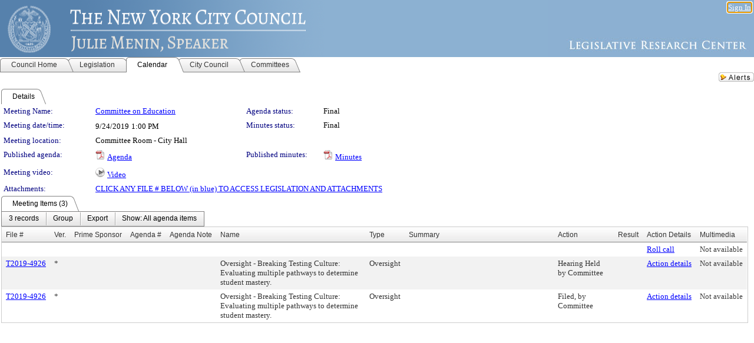

--- FILE ---
content_type: text/html; charset=utf-8
request_url: https://legistar.council.nyc.gov/MeetingDetail.aspx?ID=715132&GUID=9D6BC0B3-5AFE-4F91-A34F-14BC367E4E90&Options=&Search=
body_size: 59444
content:

<!DOCTYPE html PUBLIC "-//W3C//DTD XHTML 1.0 Transitional//EN" "http://www.w3.org/TR/xhtml1/DTD/xhtml1-transitional.dtd">
<html xmlns="http://www.w3.org/1999/xhtml" lang="en">
<head id="ctl00_Head1"><title>
	The New York City Council - Meeting of Committee on Education on 9/24/2019 at 1:00 PM
</title><link href="CalendarControl.css" rel="stylesheet" type="text/css" /><link href="Skins/Tacoma/TabStrip.Tacoma.css" rel="Stylesheet" type="text/css" /><link href="Skins/Tacoma/AccessibilityCommons.css" rel="Stylesheet" type="text/css" />
    <script type="text/JavaScript" src="AccessibilityFocusManagement.js"></script>


    <style>
        .skip-to-content {
            position: absolute;
            color: #0443B0;
            padding: 10px;
            z-index: 100;
            text-decoration: none;
            font-family: "Segoe UI", Arial, Helvetica, sans-serif;
            font-size: 14px;
            margin-top: -71px;
            display: none;
            top: -50px;
            transition: opacity 0.3s ease-in-out, margin-top 0.3s ease-in-out;
        }

        .skip-to-content:focus {
            opacity: 1; 
            margin-top: 0;
            display: block;
            margin-top: 4px;
            width: 150px;
            top: -2px;
            left: 4px;
            position: relative;
        }
    </style>

    <script>
        document.addEventListener('DOMContentLoaded', function() {
            var skipLink = document.querySelector('.skip-to-content');
            document.addEventListener('keydown', function(e) {
                if (e.key === 'Tab') {
                    skipLink.style.display = 'block';
                }
            });
        });
    </script>
    <script>
        function focusMainContent() {
            var mainContent = document.getElementById('mainContent');
            if (mainContent) {
                mainContent.setAttribute('tabindex', '-1');
                mainContent.focus();
            }
        }
    </script>

    <script type="text/javascript" src="./Scripts/jquery-3.6.4.min.js"></script>
    <script type="text/javascript" src="CalendarControl.js" language="javascript"></script>
    <script type="text/javascript">
        var addthis_config = {
            ui_cobrand: "powered by Legistar",
            ui_header_color: "#660000",
            ui_header_background: "#f7eecd",
            ui_508_compliant: true,
            data_track_clickback: true
        }
    </script>
    <script type="text/javascript" src="https://s7.addthis.com/js/300/addthis_widget.js#username=legistarinsite" async="async"></script>
    <script type="text/javascript">
        window.name = "MasterWindow";
        var first = true;
        var first2 = true;
        function OpenTelerikWindow(url) {
            var w = radopen(url, 'RadWindow1');
            w.add_pageLoad(function () {
                focusRadWindow(w);
            });

            if (first) {
                //w.togglePin(); 
                first = false;
            }
        }
        function OpenTelerikWindow2(url) {
            var w = radopen(url, 'RadWindow2')
            if (first2) {
                //w.togglePin(); 
                first2 = false;
            }
        }
    </script>
    <!-- Google tag (gtag.js) -->
    <script async src="https://www.googletagmanager.com/gtag/js?id=G-TTMGN2RHVZ"></script>
    <script>
        window.dataLayer = window.dataLayer || [];
        function gtag() { dataLayer.push(arguments); }
        gtag('js', new Date());

        gtag('config', 'G-TTMGN2RHVZ');
    </script>
    <meta name="author" content="Granicus, Inc." />
    <link href="Skins/Tacoma/Scheduler.Tacoma.css" rel="Stylesheet" type="text/css" />
    <link href="Skins/Tacoma/TabStrip.Tacoma.css" rel="Stylesheet" type="text/css" />
    <link href="Skins/Tacoma/General.Tacoma.css" rel="Stylesheet" type="text/css" />
    <link href="Skins/Tacoma/Grid.Tacoma.css" rel="Stylesheet" type="text/css" />
    <link href="Skins/Tacoma/Calendar.Tacoma.css" rel="Stylesheet" type="text/css" />
    <link href="Skins/Tacoma/Menu.Tacoma.css" rel="Stylesheet" type="text/css" />
    <link href="Skins/Tacoma/General.Tacoma.css" rel="Stylesheet" type="text/css" />
    <link href="Skins/Tacoma/Ajax.Tacoma.css" rel="Stylesheet" type="text/css" />
    <script type="text/JavaScript" src="GridFilter.js"></script> 
 
    <style type="text/css">
    #facebox #eCommentFrame {
        display: block;
    }

        #facebox #eCommentFrame > iframe {
            height: 700px;
            width: 800px;
        }
    </style>
<meta name="format-detection" content="telephone=no" /><link href="Feed.ashx?M=CalendarDetail&amp;ID=715132&amp;GUID=9D6BC0B3-5AFE-4F91-A34F-14BC367E4E90&amp;Title=The+New+York+City+Council+-+Meeting+of+Committee+on+Education+on+9%2f24%2f2019+at+1%3a00+PM" rel="alternate" type="application/rss+xml" title="The New York City Council - Meeting of Committee on Education on 9/24/2019 at 1:00 PM" /><link href="/WebResource.axd?d=HkmiNSkKJcp9zYO7iQ4LQenL3JpSZe2UGKB_Pk4r5YQRuZzPsLMsZzwrSvy9lruIl5GkgwLvHWu67vwJMwKSFxUTlVdL05GtcnLDPfablFs-ZjDTV4SRhTyPSYW1NSg5lG_yG93x297US-_TNEi91A2&amp;t=639011840852826697" type="text/css" rel="stylesheet" class="Telerik_stylesheet" /><link href="/WebResource.axd?d=uMHMJgpmGPen0kzqrN8LWYpZovkUM17mZ-jnfMO1-mIpfJ3Mr86M6T5OMXNr2U0Pk9W3KFcYt5svpDY2wx41YtI055hyXPIDrtrd24Kg09JMsO8GiraCk1bp2kCwGMqpZqezdMXXuW0xEV6n7QuSEOHmuyo6kgwFzlOpXFFZ29M1&amp;t=639011840852826697" type="text/css" rel="stylesheet" class="Telerik_stylesheet" /><link href="/WebResource.axd?d=urCACUaUZeT6oPoIZXShbnlgytxq3wMs7tMUnmP4aoFvw0sx5OWFviaAe2ZbWlhhQMX8Mi0FTDYCb8Y-WNvbuSFn44BI8cOyIzL5cbvgqlL7S5R5XTCNn8Q3MetXqXHM0&amp;t=639011840852826697" type="text/css" rel="stylesheet" class="Telerik_stylesheet" /><link href="/WebResource.axd?d=QKX1AO1vX8ebWKfbb4eOTKZ7XgDBItWqLqM672Ig3qQ3HhlG_I-hz_SrjdyOSSXr635e3yq9ulHFcK2kM9nd4YaoR3EZIdjDueENN-Tv2S715C9DxrcbNBHvWPj-Uh8x0&amp;t=639011840852826697" type="text/css" rel="stylesheet" class="Telerik_stylesheet" /><link href="/WebResource.axd?d=VTwVlk6LPBUQNnEgvORazChEHtncoK7FwkRZQJcbGr2BVqdGj-iMW8n84CsnH6sQIOMorYFprF7_7AGvMwNv4z3tzIzceC4LR6sIHT6HRi6eIJjhdKwZEvy_5yWg5u7LkNe9t3Ja19e1HCM9RMXxDcgFCvouxputivbLJtwdIiw1&amp;t=639011840856310927" type="text/css" rel="stylesheet" class="Telerik_stylesheet" /><link href="/WebResource.axd?d=lsHxUYuoKn-ifTgGVgyNZf3eZVw2bqdnrrfBJ8SSWF0J6XTAyGsj2XcoukzmozU2bdmLMxJ7YwvzKl3RXRh794KwnXvNcPwTMFgJz1q2H-NkU9XddzMi2rc7GFYRGxglrSKxgkmfnuvKqK1tihnG7Q2&amp;t=639011840852826697" type="text/css" rel="stylesheet" class="Telerik_stylesheet" /><link href="/WebResource.axd?d=vsKpXOsoEwDUfVug9KOqSmMo0ZYmPmZq9pNuuInW9K8LhCVDiGx-4gStdZMuqyTrdQnKi2y2KGw-JDYkasLPmGPVTN_zZ42kaVpGhkB2gwWbSGRzM94ksIhHXxPA1yg_0&amp;t=639011840852826697" type="text/css" rel="stylesheet" class="Telerik_stylesheet" /><link href="/WebResource.axd?d=gGPJcKA2egeNvbDi_oMTrZQzMPZHhEQ0hmhbdFcuHMCg1mLBd2_O72dBkCkDfQ_FtyfPokWEk71-f0biNDBijcKF2cbjGOFkLqzBLNnzrv7MZm8BQmoKzeN6l0sbKF2FwrVKqiAYBc-g20wgLAmF3Q2&amp;t=639011840852826697" type="text/css" rel="stylesheet" class="Telerik_stylesheet" /><link href="/WebResource.axd?d=Nhf6TpUj19KZ9rhEj2xtdQWB1AE9x3dfjERCbojyAxXP6CcFUcpIuRIjIS_IzCgwDtzHlcE6eqDW_UkCZmMuD4x586LEbaG9IrmDoMtO4sXgHE8h6D9e_UqLYjifNbvG0&amp;t=639011840852826697" type="text/css" rel="stylesheet" class="Telerik_stylesheet" /><link href="/WebResource.axd?d=7RkMGAtaEIp2mKcOqdFCIpTlALKrRqMWBcpUfEVqZDRAcTON93eeg1VWMn9vjLDHerUGnVdJKMZP8zv8YJhqkfjFeF3AJkEqmbxWwem3_RafwQTUXWmkdAR-pgkwzOwyHrBav9bQkHGzPkQG7ZRd_Q2&amp;t=639011840852826697" type="text/css" rel="stylesheet" class="Telerik_stylesheet" /></head>
<body id="ctl00_body1" style="margin: 0px; border: 0px;">
    <div id="globalTooltip" class="custom-tooltip"></div>
    <a href="#mainContent" class="skip-to-content" onclick="focusMainContent()">Skip to main content</a>
    <form name="aspnetForm" method="post" action="./MeetingDetail.aspx?ID=715132&amp;GUID=9D6BC0B3-5AFE-4F91-A34F-14BC367E4E90&amp;Options=&amp;Search=" id="aspnetForm" style="direction:ltr;">
<div>
<input type="hidden" name="ctl00_RadScriptManager1_TSM" id="ctl00_RadScriptManager1_TSM" value="" />
<input type="hidden" name="__EVENTTARGET" id="__EVENTTARGET" value="" />
<input type="hidden" name="__EVENTARGUMENT" id="__EVENTARGUMENT" value="" />
<input type="hidden" name="__VIEWSTATE" id="__VIEWSTATE" value="hskbiVLyF0oQAPFQtCmfWdd7xGs7D4j6sdBkr4zJR7DrOoniG9dRFXhugtByfCB0e5g8+tQsEcCMHKcerf+TX6rQ+63VB4QRiVEpkuVGkX2/wBgHp5aZvE9K1tsYG3IrOCVhtdARLFmcJy14o/+G1Ir2gH80L8kiQ6k+VH4sRMa50Zug+7e2ZYaOvnY+PPZ9uTUjh/9KoEvY3Nt9CLyNbyiKdmXQwW09iBUm5REI2HozMoUAN0e6SnE/K2qY5cLK0yy0F4r4XxCbJKAYXw/W0HHSOX7dl/AIUYhZxUXmlPmv1Y202tE6bPGiuhqivzG+5M6W/oS96aZNVhwBw/ftv+7aYHgbu00C5SkKwKQ0s1OHe86lHlYX5jlsyCQXMcy9GH/AZSoDmjSFPryMZbpSL7JtJ+x/4Ieyea+UapKs0dAWMwbrs61jDWhU3Zypry916c8CQE12yhEqjvg6VRUFRd6K5q58fr96amXxMs2khCvDFwWsIoS1O2J2fRQdKOpY99XQtXvXqnhkCanX0LM8BWm+yM4Ngyz0AaM2kYywpYrDJEIRW47jV/2VUXipGqUn4CSd0IL5kVhWQg5HY4PM/TPoElDI+KJOdULQ26bti6yHglQGK2wZvj7H0Dl4OMq7lSQ/NgrktI1T+ZOZmGPBNgD+quGP4VkBvE1dfQRR1ZjCHvAYNKNlfyya2P87gLRFfpZTvJgnU2M09DSMERpi1xdsRoiSGzyNGaONhGpqjhbEcpNsORzhDBHeEV+IO3OYunSNMb/oAevhCWMBnQ1s/n58EuDA4osfa8H4HDUSeSmUUjUJp5CTVFGTFfOcGDthPqxbn8Q9BVAZ3KxCYecz5wbXCV59lHDbMwXD4+WCwap3WA3V7oS8oe0bbM7ggBl3j9ws7utOcAsoxA2eBiRDJmwxEWEsPnX4SPA6z57FRqmVebmHyd/vpoF+UyHJq9CVB5PNp1vbRCxFYWEadg+I5n/NSMjEDJ33oToyTOLcP2nQxnazg9cZO/OMnlZ6qdS9+1e72jtWXwbl+sWIDxn2+xhbBLCSDwsCm1A4Quvjf8N7kgDJAmTYfAS76Yb+QVxFgFlXdEmMwj+EpOXlb7TlD93avCtCXzShjRDUhkfj7sCyTR7uYEvJqHPYVltVGj+kNeq7yJonh9V2M0BVw1XXEEiLC9c0sDV3iHVyWb2JS+Z6b3vwOMYzLj7hk/Tajf9ll9DP8EG1A36y8QaGmF5ohWjdEttra+uj/McZ7XwagsLvRcY0/HyiajAirYG3I8lpWXvyr4tfyzDOu0msTbaiAQ2lJEq+pEoGTic6LroNXTNm30AegA/2QcaKRGTWkBSAipheUN1k6mQ7P41A5EboHNp4LA498v8BzXXCNOG6O/Hc5ZcCWQwG3W7qS8Qp8w03U2gHfvZqyo1DbQ6wACW8msL88g/YEG6rt4BH8k8mhxneZgSJXbu+uRugoNN9v/AFAphrNmyWesghfvV3M0AACFtQSoOC0ETaNwVLWGYiCgr1OXOUBgWITy3YdES5x3h8GwfGinY/rWiri8YuPh/qO3aDdYpHVK138F1Ec/P0Pc4W0Pj3QIj0qSzbdir+ck8npk3ta3JKTdBP+ymwQjFMyePczq1bLhkRFPrTMB8X9S22CSf/TPgH1uFnwH0EjcLAj2u/U9mV6crU5EERTiA7xVBu36a425k5S/AluN+vOFsqbgqR7KDY6F4LDgHIgYIPB67EROBrAOtBaRlGIGxjVLYnwRNHpEgnWqb1FzYE6ne2Bk3xhhjcCGhbh2brYg4eNFrIU0vCTY1b/vda0dCgU51VZd25ZfVCXrFjvfDFSK4RRNwYWSSvevRZ5jbcaB6kFqav3XnVcpjPXMPtRIpzYiPYq9PgcNEMYk5jOyJhyetJoFJV+HfOLb2GYdQhQx7HHbn8rmnwlVpoFmaulPgyhhVWve/NA0nxRuNxpCuD6lpZzZ/dIh/dtNfVPixKmy3A9a6wfOWlEc9p4I1oA+5ZEtbpuUKfYxpHbVY0e0g1McUowlQAefVl/qgg2Cl63mbx7q61SaN1qv1o28dYL7vEMUbTGci08Tz75t08vuyAuOJ8aagaW5M2W+NRhdAoGkofwfDtoev/5UXb48778744sf+JDPF2/[base64]/ct4wzV/YM3cQaxvOo14Wi4N32AQTz1z+i8SznxPDA9ZLYpfhko8M63Gi/6mrRfCqT45y3ogNchECRq2MEL4R42mgKH732fsfl3QRFUjhOOHguq2q5IoNCQ7QpV+uUuZ8vPeVQVK38IFkinXNbRQeK3cLBrIY8Zf8vtVat7TGz/5QcgKqPCO0c7jfeQlGwUVkRTnvQFO9tbq3TI89Vo/1JXjeEsqY1wqn+zAdIm9T0x9dPXtxoAQ0Ec+LPLLXDmCgdoLpit6gx0Tp973tSHtzcg84bRMiGVww3hsiXUUO4df5O62NrbCNL/7bwDD0O+77Y1wMgn6Gb8NQWkjwPYOU2pVxy8WBFZM8Mr3S4JFz/1OEh544pqjOEplcxfhnfIx/4EMjkFNqSGr5JRW1HKOcO1HEZtatJknUbFalDMudc9OvneJSWFMSc1GUULJYbC1Osjr4+kqtC9LcUstyFqEnvbSy5fCBoqVLtcWfLMWB8kC/[base64]/I7WvbIv1OfCqsDX2diatLBHya5GqBSTGt8zzhTdbmKR80/6a/mHrFHk1CdDHl/MlqPZC7F0xLPmv/zFlq/fY+Np24xQG1QFyfd+uahGf4HkZ+pLdIwnugEWktbPXtsZ0BSDYTAo7Z98b2zo9aue80pd2YbrdNyeIa8KzB+E9lfDOl35tCY+3/x8OIxWWEnP27UMJMNsZsal2DClhk+BPw0h8HMzTsEkzIqBcpfv2gAtxxAY/TX1F0tz0uH7XP1j53S+S3ewVHkmhnP9j1c9S9nB1qqXrqnEU145Os+/zU9b/Iq4Qv/HB804xlahawarrqGV2XEKkDnHM1KNnnyeMn1y90bagIwCkVQGERaPMK8jqf4oOz7cXJB439qD3KzpyYuaqScDfXeHQ72rjN6aXAqt38xP6J8t0ryVULrTRH52qShrjpAJNe2EbnkQs5VEsSKsxjcvfGksbM6aJbvdfDUZR+ayld7N874tndkChmyxljbJsb6AZmBB/yLSakG8cqfTWU94wzeCUbtVb0pTyp72kXpa8dIDpamJIXif0Y9s3klmEnDdhXq5hRHId79mB8jfA6ZFnzdvQaECKRZvvfHvY3h+5/jwan1uC/mLPrkvjx0DQ+usl/k5yRbm2e4ZfWx8LpByCePe/IcTtDAitV+WNoInXYMn+Q3ACjwJIUcAcZOqasi+AUh9nRZvnrIZF8OdoFN9ketrb7Xu9XYI3sw4E0p9lPbABd+JS8Dp/BdfQ0JumxAgQlZfzz6gN87sFzmG5xgNhWC/xIA3KLTKESdCqbAAqsPmzmMoCKZEt8BOvQMBT3Asw7nu52X/eRWDszeXBu+xCN6wxlwZYVdHs4s1V6+2xvTPLIA1cgVIqZTk/RbVcXv64tfxHaSE4fXg5a3Zs0LSScKxG/qaZGK7xEG7lSm9ZtuOntwOAaF/zYEkvMP+VvzaSOem3cmq0FZIscb1xQMyT5wa7IfGh7XUUE94uirzU8QLB7ToVNYZkPLbPnyRpD/SNKfxUwD+B362Yg80KauF2dDDQei8iW3QITC8s5QkGXx+QAaZaU6B5HBpxBnNNVM43JElZBQEWzRiiTrPk2IrWcFCBQVTXL6rFmyGEOqX6fHNvcCkLSvURItbZAQ0zHqZkAoOUoL7ThkuevuXE8fePpte/9ozTqWOBnVAVCnJfPvCss3VMxX4zmPzzIbEpVpthzS3/[base64]/6FagAcA7OKeHfQoGivnpfXvI0cg3CfhPMFk7bOPWoNHqcz5S9m9oNqOfSg/mk43v1IoZg1vvmnFa/2F0SnmPs4AX+OmeN6whW6cBkyamAE5XipYT/OW9R7xBMQlnpchnPsk0qA25SnlwWLQHObZXleEy7iBbdMLyw/D4WAWT2ql0xeGPBUpcZSQQIPXfNT2TCqUR/oMnGJXdtyOfPbADlab1U6JFfO33nnoXQTlK8oD6LWM5SgWExcqfIAPWnIBSPbZjodE3OTJGFH/Pg+YH3glzHU0TIf0OQzJWHTMAAgUGXI8CjT7jrFZOtog1cccdIerso7+Nuwq0OSqz1Po7q62BovVmodR6Gc28g0FtiFFe8B4LAQPH0x94YNfVG6IpPCt+dpZuDkW7oa4PS/CEooNmikJ25880ZLZ5uHQERzrtUH8pCZKfJQmbufrgvXT3/+huI96ws4TzYUwCQWEOF4Av5A/Rk924qQtL/jAHDw6mzi3ZVX/p+XifOsorgCOw0B7Ws0cgChP+kjyb4qBKaHQtWe58Ib2MrbG4UtvFpWddI6ClE6QQ1Q609GbT5ZDbS1nREJ4PHan7QVmgzNKG1b0B+eWbk1b+cehXtbPEqnnGDsryVoz3Bd/kfTm7toAsYpPp/9JDaP+80dV3idpvGxVrOGUdmZHdwDfEAgOiSF6gzywlBWgiDq6B6/l+UD8RMw77PhI7+t+ugAjNMOr+FNUPZ9fydjWP0BOb30+kMkZk1OoBPUNAxxDa0zXPgZnHobRQKHo3v//4f+4VVpDfDhF8xE/aOOANciPrPgAn+I+H36+jjVOm8qzob6tHGT+k9zl2kA7dGQP0/HMGtllcAodxOnKaBd+y7Bwi++1usLp+76g7t1a6btbMAJavOgtysMIhJgkxZUe2sSLgaMJ9MkC9IMNGS2o6QDWFfafvlb/Zsdek9sAU0Vq21FKOO0mx7q4hcrSD6UddgFEr3/oLo+QpE13XEut9IobyaAP2npnO90LI2VkqIBkUmDuPnK4nyztRXz3f63rifGghvg4FtBXD3U8XExCPfgqvqfy5527QHQZcC1Q7gltqN+wPc8CVXcXR8f0lTI7gcCUPKK/+o3I7qJxVMBTEI7A+kYMokq9WhTNGdPRZWWu6I7koygywFgqW1nmHD81gr4uEMbjzEHiD1yUTQZQaY3FNNIKso2Ir3bQ90y2RZJuAKTwerSI8VuwyjWoG5JMouzMap1S8AQbYL3rREegIADiSwjidsZca5F/ZoT4OMJp/I8ZsOSoN/qrN5WapnQS435IYevodxBPW7PVRXow35utyT1NJS0qmD780IqmZDGYD98x3OdbqW+1i+qB255DGtwsK1sTSgLtQbXV+zwBmXPXj2VlvYguI9/HS8bwcXE+OK5E958ZBlUo5FxczT5ohOyBCYzbxDtiMrh62Ks19OTPDz0wMCPQTBxZN2omUXKPlm1rp2EhfzVITDqMwO0Kr8pMg21ooyaOk2ulxLFE34Ho6L+7efHS+XCmV/GQC3oY6oyYupquxRSa5vXEYL2522oJ+m5rZ9VDXXrMpfnWLP1Gn7J+vZN0bxpj7i49lNI0IqfP37BI36e+wwAadSyYdYB4qHweQIJasNEkgbDVo1HwjJGGqFTuAgFM5TS/Pg9bicvhCgzWstCFp+ulklAPp33vBjzwfNLWS5YSKEuj+x2xMM96X5ZSzAb/xUsJtEdx/3Zth+8xhMyzNyv86b5xOhtIRAzNN/i6rhRtDMMFUfIQ3A/KbA6a/svBF0JtOeXhEIu256mc8aU/PXEyvze5drUVNzcFQA/pWFgvvWCasE+A3mJqmdKDxGItOvqZaBhvF8nIkZTPqPxxXZOX1JDNq4Wv2EFZYYGSaQ45x0bTcafhmoj69ngHsTZFvZ/Gtd07bDLnqBbtTDyGzC8sEmefRWvqOyET7wmrw87WvrM2VALsy5oH1ZuU5uKJmSySNME7Er62uq/D19lQA/WbTrC9bezskV3XyJyCblnOZTpegW2n6X3hiE1H8enIEyRAgLvyONCb7oPnkkoZKk8B9zlBOOQvav7myW7Ub7DklCMbHE0qxldU5sGvpJnlUO0h7XsKXcOLr3BSvsgLJXIo7YPwIDvdswcDzzsu/qaZK/JATulvNM1a6nWlmpe4okXVsNujNm/nhWSSmiEQZNAyNKOmMsPri5POGgWVjaxRE4Oe+Efg7/V12iOYNCVp4N/b3991ZRMRNihZ8nGQ52KF2r+qV/grfs2Wn2Bkig/2qfTVpytYVXVS9jej0BI9onDawPVdr2HbsYr2GjFuFYWYHcHHCN5qgxTii1Bp0iXF36ivcXxcYKBHCeiYEvwG+yM1AYxdxhRZx3dnh/MK8qmCkQwFbsJHqC4priv7xBPaOysdSU3xsqWFMiXKN6VLKgbSIwrKCRBz775RmXwbiIGd0XKjPoNeoWmkCPsmXCdCgw7ntYohTH7j8Q3JNJqNqgyMt0ILuSbeEHX6Vj/W1tYrF1xAZnbzL+L+7/PNyn7L4KDYoCHAqdvJA5zW4RJUyf+f8QH1JBrAOShc9rSk7kumV+w3LXlIoMhNr/DlEnSaWHAHuILiGcLDSdwLQ6H2sg75AhJS/W3NfCU4HWMZJBZY8iotQhF4F8DZpr2iSgYlr3WbTPc0oZ58TmbticopSubtMF942rrKYPg/rzv9X74n3p3mfnodoPi8o0Iin+Ner2QaU4kUezJm4yxZQZG8p+ceh1hWX4c6vOYx1h4N8iQkkftHMxJuHAeeenG3kCMzrey3VMQkSgtUnltydUxb/Yhq7Wb54ePdkcqKzrq5KirKTXZnE8n9lTL0k66tBUKuageEZ4SRU36MZ3jmZXMUSw62Q+Ws3EdJcBXCfJxaXqrL653fLYuWHyS3Se/NuBLvEFqOPVwMFsWd1BUZMQnkbF1MweZVnFKPsogfKkAt9AgLElFKiiHTbfwJIOdReoKQJL4VNM3HR9fn0clR98s5ayrPWIeO2B56wRi00yj7rL8lcTKA2DZ8KG6QnV2ClkyJx3ZaAVSyBqayKxCP5MjQV0h1a7y65TvJs2wpSrgAVejl/[base64]/xy3zGnvZBLyV+es6MocNabJr2mxNL5O2WY8CetfBkP0geOVA5q3kE4Obn+keMJVrsWbOLM0OYX7cWlAPsZYHiMmZXMftBFc+iV1XQwqNYT2mDyoHDauymVcaKDX6O3FLbizPxi86jQZuB/Omadc6W2wHQmc8OJFXfxQcZmUON/lOlHfr+G7VCGIBc2PHcayz6g5zFfEBnVWRSyuXAFYOi1+2BcshLLf0/H1GhxCfck5CWu90jCaNwdnIR/rOUcpH+BpMxFDgzotzx+/GrShkdFw082ynaEUIBMDFScdv4zV9xRk2YZ97ZDpQl+TK+313vS5A49X2pDQR3CDOrbcWXac2rspNi/[base64]/LI746sCqBnSF0IPdL5uKmlLo7JAjgycMjqhv6gga4p2pPMKYtavLeyEf4j9qFQCJCq20ZeTZZPjJmH0yy9xe1JXxOQjLzxtrxJ/NcZ35ucmDmjfm0dpLfCuAikSvyZ9Wxiy989ln56nxbfIXtfdWLg0aZnPZ0SlnxeyywiK/kZDWqeGkrvQAVk45qbV1nvcAJyZmoQlgudWe5/pFytVI7uM3Txi3g9uEJlflfQCkLG9gs/PNvzWFCU8KS2Vrd9GcFIZib6EugJ3FFxqhFvGSeHSphJNFDSsfnlWSjyGZEBiC7cYXqYF3V4U78HWZbO82N2q4DNqpQCD7/tWGH5U/M77yuVz3+av7IDxoQ+B0UaxgvYEFdov02DDud7LuLlONlp2ZAUU3oMlkFE8dz5k5xn8P6ans3FAf5YekQqQYN9I+VpuH8BujNrcPZdszYplvaCUKlpZUcXHi03h7aif6V9utiF64XowI8WXVL4x8puUhD4NGIxQUXWi5EKMRLeLkuJd1Slduekz/QpQTMlNf6k5rHkjHSKrDmNCkgqSQKS+1koNXdpPgsDBkL2ai8MDxBvN59ycCodNizOYoqvlvccQcBQMun6UwjAKAap6+4wK3J8zKQ+vMhe7uDhA3vC8FKlXCGVJ1VrSjmjO37VxQ/[base64]/g5YMfqhf8bi1waN1QfhHyvjRNSlkeW2ESJ+DAkNW7gdmKGDB2LiGidXxQoCR0MnJ6EaQZ3lvpbYB7KrZYQrit/aVqVtXQToqNAPhf7MbKIeaVsDWNP/wO0v2JgkgaGiKZI0UDXgi47E2nJ/2t+KqncLVel9DydEXnBsH1gFWHB9CWV9cN1VWdse0vS68PB/x2wYkYMP8CbL7KKOMtWwuxnaMzYdyjA/NFNZlo8GEUyYTTgrBt67L8NjOVMRqK3WmbwMI52wYaJY/FqkIMliZ6kkaMW8uKcZUg1cOJRFXjEyEjrcgFtGcoC3161szJ34NbN60nd1V8+31+nlSCF7kQkSIIk1sDOMuOTJyO8X3nijE6q3pPZxmFgdFdfT09cry5zvBtNHYDK7jDsjNmacfB7XKW81s+qvyH+96Ccye/aJPeVjWNUeP+sDl4ZFCEM6JohXf6l085F62KquRNBaKlz7VCQomeC2juigYHC8h+B27qDg1FO1MKoxlBDgje/xEMYCLi4tG+jjys5rYWNLLDk8bqw2Nn8WdNlbWjzYc+R7xuNpAA2G4sFrE625IkiM/4sox1qPEZjiscRPxvWwZXyw0kEziWNyd43Lxcw66vB3mc/evRIRMSmfajw/Zyf+l2rm+vhVmaN4Hx7uzSfzbgIcBBitTho1DHQ5t/sg8r7WhGxXs0zdmAgJciICOrG+RjZ8+BulPJadnzzmfCsnPl46+CeTEBCv7GU0bI7yFW/HwfPEnIfpfPL7PN6CNsE/zjfcUyCsCBlqQVG4sg6OdLRpbMTzsUYoaXOHhjCsqQtQCXRtxMKtvYzvmhupbEiwKJgPcDOQ94wwO9YMCajTjGIzCMD8cz1t5fEdKphcLFeKbe9BJ7reskpdOfcTJDXLKjjFI9Um6xPc+g3DJuTd8OmC7O/70O1mu6GQiVyIHt+9aKsJzrFWtke/HgPJTEXjbGvpqLPbNiS/CxuS1/WLEr8eoZhWNhoaIceKdftwKupZlQMAI0mt5L+XhlPC9AQVJcbsiY7JQIYxmoll3wyjUJhXbrTYPH2zAdOnMZc5p07WWhmp742oCKe/NNlvplXnQEOOVoISTEElNLlPqGPAN0lQGYa0nbp43XoZYLSFUk8jDePh0bJBv9nCvutsAD/dEKkCF7IWzcP5BAXN7VcmzwVim00MoOKZsjV8Dh74JUEWHIVSDjO5H+jS9w9g60PAnSXh+rhMV8DTMhiYnWpfnQGGMw94RxpIDd+EXUPb2XbqQg9ltdZQW3OIdpgpJfWxbq2HymAv1RZT3h/r/8VCvBWc9UL3c5n0ltYD1Rf3lkapukUan7R/8GUKNbpf7VHQ4CfRnaDpxQjYh/awojfwDv1cgsDcPqJ3uft9E6QBKX/RJMQbCWJGnD7QPKetwn1gOsKe/[base64]/TLSPNRt7pCXlCxK8Erkr8pb3B6wiwF9Ml4wDZcI2UlvldmrrciX74ee3fZcbsbPxV/VfURDYRnYz0DlCFc2nd8rlSzQD5QxR7IrrvjSkEtB8KoQEI3K5lYelVivjCyvGFP0MkRiZv/hBJYhMSqgLEWeswDEjQ4EBA49TlLtaWdDnNRHSo0RGHFUgU7m9OYc/NDcrI/XzWZgfNsto79sA2GgyP3YO56wfL0hrye00iXmvxKlt03RiwaKUNmrWXBbnVLn4/C9aIcsTXZ9OC6pcPeQSCyYZeH0xfzjPSVPbJuzIVivbYixYsL6thYBdaVZTxy7lSl1DMSsHcW977jeT9WDdCfuuzDp/SMOCWDJNiH28BE4pdq+cQ06ttTjCek4yCVGAiRW/ES4ZOgEvAM2RbvUZi2X5ebBubcFmJDAx/Xom5M5BsZAAnYbrGYNV0tKfH2JvJIboLgYmkc7NsI6XwjycJsvLNuCGVulFPMmX7sT4DT7AYnB+KSB+/guj0thND8dNMOSfVWUKNiGU55A4P8ALge93lhDkjyJb1Ic++9ErtQVVELexWdzLtTd0Zz4D6NVtpZqIZkC+AJDt4sjIhcJrMffSz7u2BHOXGKnPaJ41g6Obe/GpMLZCQahsbZlV4Vow9F/E6PmqTFxqGJshqQAR331p2QMuRkN8u6grhK9eHSuQgxpWKf2wEQPtHyq9Fveqja8StJ6qPfBXPfmhDYXTSC0envxtqEj4e1TDtgmNkKFOQ8wo8Su7BNcPAC/c6QoAj+E8pzgbsjZa3WOuQaA5mOagOUGhV5dvzofPQos1Rd5Lj036mVtid20eX595nz/cTwt4nl9N13vYjgZ4VThV3w/XHkG86t1JW7QFzQxMkvoeSg8jpQIsNj/mVND2KvzW+A4o0J5GqEoQL75z45AIAmwRVG0FAkAATPurAR2ZhmPKmxHXHoYYzvNHfXIs6XswydT/vzyCX3Omlwr6bS304sChJGyRItzPxH+mERcRWrH66qg/9vim0vCUoRDNzcjapovV4+pbxNa0EWlDG5fSjE18LLrMIdjgnU/MmXWvO8t985DZrqmP4VgLnDRTlPVtS4RnVm/ANy2ReG6WABYyIntVulm+IhJgjbRBPj2nAbY+zs8evCTWoGGJLNEW8RECKJUr1F9P1wnCSPaILRFGlHffaZrM8ejD3fIT00FXjhPiF1MF4RLB6S40xmxPlKwYTwgYTP3QB/AO6xyBq+EpmSsz3yVRqtDo3L2bsdU27o6L5k57T8kdq4DD3PLrbWAUSf7LPR9tKO0icja4tbCkREiTfYVVXMfinPUOwbjawPbd4vgT7zaA7MnOef/L9s3ABx3Te8DFnndeIbFR9eIOQ4rNSdE6MtC3wFsXhrYb/SBHnZXJVA0ylV7jpMJEkUgfLVQ0OpQI8YPs0V9SVbb/AuB4ail7lvxaf+Pj2tncwS5oxXh33USJdVf6+Y6zVOMbwaO/3hEtLTOQqzs9K1ZffT3GppumSatDXp2+S3ir7oADC/57UItmepDr1vyrNDbpMiY6CKEWs1IZxDl/K3nNT2AW65Vi9H56+a7Vdhjhtr79RdeW9mgQXbE1MHapDIsolvLJ3tJfz4weiS4Zadjq44RjZT9B8biBdxMRp7R1CgHtG59uPvdsGRmzb6kdWVofxeDqr1imdb2FlkWBJitUs9mF8dqej9qklCSdE5MyJ37NpZ8eP/EtWoAhlOjwhwYcGAWi+qaL3l3m+pXHlXPqTtZNzI52tuV2uRYTSUUD3CLxPT1mSb1vtSf4YOUEEM69VrrxkPbg1M2uV29DldyO/T7L8ixxkIkau+h7SjJ30mR7BKSfUAXD30ypPSTxqb9TidOcNNigrWbJ8ifmW7AxXtkdG7zMPffbVVZpHfQgHbS9Oug3hRoj8NQcQs1RBKZn/kL58g4ZoVRMzN++VDm3oFtsqgf2i6y7X0oRHq7cr7wX178GLjPfc2eJVdxvehj2iMMaKzIp597KSxPoyQTiKXycP8ZZphaEShFlicWMi2mDnivlB+eGbXSCKqGtS6O5J+MdBK6ZxIOyfqHG0psFjPzXv5fhuT9xJnkdGs/ueFNUZL0G3TV1YY2B+L+IxWVg6XBL4bUNa+ndQ8Xn0SwqPCcEp42SWrX8T4egn6S0vEgAQEuP/7xE3XbIYHwHSbKYIpPj2rHualAAITlIg3PA8TnzVWcM/DZEoawCpkYCiSuzUhICd3eNLRidGLU25zTzsrseVhuCZNL/BEywDVcMvd8DvsUrCCd6G9sMpli1I+6ZVurSlFW6iChi62nJhJ/xMot0gcVlLBuRJ2V8SOKPPGSVZMeihCB61kMQ7NRQ6PMpUKIk2RUjHq8umMpNneowSdQvVxDOfNq+SWbBl4NQ18CzRCsQuQbdpNjMrpE/65kxK/5L1/sZmprNk/86zp+jcukfiLoHloH+CV9HSSGK9Le1U38DHJRLWFr4kHubZk9ZyXFK5Zf1ixLcf6G69Eae/069Wm21UnemmCmV+ozL1yq52/IsE43KjVg69E5+TmYJ+9XHpTVwZ0dADtRfibIPTpsMEFGWB9taZ1hKDwjyaqgBPa6G3yH/[base64]/O5jdW7WLSk5jMUXDnT9RfF9yaVHA9oYkDhePTQWyrBYO/DsrB2qBVFEJDgfH5BpBsF76C4H6bofptFBKLtiuIxn9olUl2ktgNLubMQmtm10lH/fVBH2vVVvr0WMVJQlnt64654d7VMJRTiUh2TuZClD7If1BzIaBOTtNvFkcNozs8uQBn/bkAZEEobM1+SGsVJI29F8UzWo3Dh1nrkYL+RY7WlWiytGXvLi1Sv81DGbIPIcWGpwgXDLWW9fwDnmwbIZoYHkPsFIHIcDtUuHC6JaoruCXwy0mjzK+4gQDKHYM2CFXYtIaW7oF4Io/XmdLL107uc8dGMg1xhPi3MmtQrQ8AljxcgCucvnR1G1SXCGJ12GeqJ1i40E4WUa5hQM5AQTsWH4Ybds6D/pUEvcbOE7DSYh412e7Wau50rj7K16B7mH/hxQonCK7cvQk3mlFDGC8UbkQ+YItXtzitEe7EsPG4mES1bM5njt6HK2R06ZoCqWv1G45iTDOR89PuRdnsSSxYLY3TU0GLlpN/Ve14NgipC29quNWisEE2WjMXeXv6SbGQm4z7nvYHw3D0TdPhFtusZ898+zhSLQE9ZOYpdwaOD70DMwhMCBdp2VADkIDTzBKNGzGNS6xSo3i7+i9lRU+itnE+rRGyXm6kIxiaZ9wxmCpy6jTUeei4Biye/MyyE8VJRigDUTxNhwzhX9+Tr7ULs7bcE2P39jOfMdUSqpE9zHfDmOFg1TWc8/Gm4ND4JtqHuMxACfHdzI3y71qeNhGKWHaHKszvrGO3059PPGCCDurhJNWuaoeEVD8xyebLikLGRNi7iPvgDtZFSbmoh4/NXU5eiv2d+RSzGjGs+2B6HlEL27ufhfZs1NYoeEvUCVJ1HWuw+FbqoGXCVdB/Et5yJsEmx85mVr8o/Csi764P4orWN5YDBW7jFsDsVsLkLXVew9AT4yr9vWgxKkb4Q2yts/1I48gEGtK6E9LttQd4Jfyzw/5JO7cqvXYV8ryv6JYDZzqb4+AUeLEMxirAoNstIZCn+6FchluGfn8h6fgXLDpQeb1OmQARslWib+t+pZ7uJDSOrOH5P6bwALqC5FastFtswXziVdm8IAgN33p7pqq/Hnqq6sdwf4/[base64]/mbo/tq5ofN+HAzb4AIkA2rR5EiUJ6LOFVwEFmHejqLW48FYINYW/OrOaqfQoArNzzo/0KGtiXDUH8WUSGi/tPS+cPcGjkTgiPZ5nWrv4a4Zpym/x2JETO79ixUaiJGJS9CX4Z1lp/0mdn9T357GCCx56RDB4Mxmxhg1cY66p0x9rT/QQ3F3l+K+ARIZoC0Zx+IArNz2HijdVjJv8gdWiEQ4G2WTTBcmk72OJHqPZFKtofQQRmLSgWsN83ZnDL7lI+NLfBZqSRhjVtZ87W6yGQHo5/gdKzqNKv0qqAgrbsC3r7g8atPOUp5RFGdorbZ06b5v9rJYAN9M5YWI4WstDLcDlHrDZy64trAyEjS7yMjXMPKwS+8il5CGKWG60CcMcSyyJoaicuD+dm0ikp/PKZoQ/[base64]/8YwsllDUMkgzaBbH44LoMyY0cIiV1EP9gkhawYTDNuBrUZ6TCL3a+jV6hcFjuAlDp8rK1+FIhxwR2euXUWZeWp/J20M/6chqMeoUXWakFmwXNtrqyVxl1wDt/d4wvYi3RO5p6sspY5UxXxeOxbTiFu6VQRKwhDaJfX4oWx0GZsZWA9xgKnbLpe6w/yDvnLSSmnmtGsLAQJeuMFLluIX5ehggPF9WXHVRUx+SQD0Kmwn9HpOFr5JMvkN1ajBukUEQWv4qA0OiHAVvrehXFe3Y/2vUmGB+/jQWbmecQsck3maxEyGqcfyQqULBYjtnN/HHgtyJgP26T+zS/e0eCOTe/A9S32rrC8denV8LVpM1/[base64]/glJtANn7v++lT0sJvoOfOk7vqHjwZ6WGBchlvd7wDCCSibMIk8TBJaQjYhrCoVfr/Ar0Hohgk/hSpqBHtQfU/fK7qaQDol8jygzLXfgV5L4/9XE/z0GBlTKSdWB3v89JZFopQlwHTiVzG5UHDFv1jBn1lofPoZSvc4u9sIANfd2YCtF2AV7R8eCciEnzan7KIVfxY1bVDyKhUusS1Z0uDX6wWM0M2xsOPTaoGfhKsboV9aOWQDrk1kPKk8LI8onTujR6/XvXJZn+o9kimaxmRHey1wNqHR6HkZsMOJIvbIOZa/Kyni5SVkt/7uPEj0wSZ8SG+WwmerkVUbZVKrObveXJET6JH3dd0oVE6xCM1FhQkm3Ju7hh9LY/KagzZhuM8S9vWfYUW/o5hvr9U6N18FpdfOnk39TI0SCXf+iycssV6lrcq1JggxIkd4rSV3ZuHceOyPOcW1gSMl1QugZ8rHUCgNEJGVz7XsQDmKsPHWmSzSviPknT5uTETcWm+4G/AoSSl4EStt5sXhDyOPBmESbzYt08fON8VFUBwOAdC33Qe+4k3oTeHnFaAO3FyguLYLiLz16wxj1z6CZQFJaIIOB4bqFWpT82L4k/YmlKk6TVj2++mo/it2qdzJtYEH5DbHVzaC9HZ+sw0mRe8dfg39yjO6uDNadyQmGF2nawpAjxc4w13sKwN2XtRncUQbCMo2xTWExfImNDCHYmQSMY3bj1p4rIadsgdBPf+d5+R3mUrlC3Cyr3xg8ddmPCQY7/aGEXq0eO5w4fojyY8x83fVLCL8Qzyr2GOLbx4KaHTZo6xqWpsgFTza+HlUFGfSGF24Kv72S1Elv5l89cPomgEe6v9SWmsS1GIAWi7fiG7ob3GN4/[base64]/wl7xi0ppO8uaVMgXY5hBPWsVh5NDfyucC1l8xRSqxCwVoMJAl5uHDmDDPZ/jwTIMUhQeoBf4hqEjx+QJCIm/[base64]/dwAa53FAe4M9E6W6Isib2i2CdWeHqERybjsBGbeKnl8v+MgV4pHM6OpfF8xYyLT6RUJpqiKa3rO5bKusy7rGOSfAzZ8WbyVVTozNaZ5e5sP2RX8ggGFLkJR4qEn4JNOKNRZgebAer5Fx2DElE/TVhWxF0cUnhHMWQQZTJVpkXopIhNreOLBFionO06CsL3oqL6c/YQTSDl0BfRnKlGJwob6F7LccuEKNW/thZ+wUB0OMZk2i8iPObH6iZ60Mq7y5O1Mpxf3z3LEPrLwuFARTKuBzup3frlSAgIF1/Ed6m/bM+TE2agKxpnJtUBrF2nGTacCO4TkhVy+ZBmPEx9PD+L75Hjwj2e738XlN0Yvab6M6H8+0M6bZhfg6nHs1jNcOGMsYhrmcUCjdosXUxBKjNwEK7ew5WmFt2nnuYkXvBqEMM8S95vXTnOaOivrL9KzBcC1CqDZh/tVbj3vWntoOzooC3YPunig+6g9X2d7RJ6ljxJLt1yiOXL6mLNfABWV97LGv/M5lfLTs0aeb/kI3rIT753IAOkpvaysVA5u/CWemmWQV1u2If9TKZYYPUhXGvq1dqSRV8gh0GNGfuebbInC8SA2nAXYkoY2bvF7AO6aFXvINcDn+hfo9HT1VE6d/NQhO/mZBZrJg3fteyWfe25Wg005DIAjnUJNOdPC0o1RhoRQofCMb3AvkpWHTWLpUIkbeW8cWtfqkYFm9JqdMR259PC1BXjXlhX5Zb5YrnWF2CYwNWSCnhTUxiHFgXOn72Pe8xeR8XVpdBP/A5+CYcQfsBnCG8trWPUao2mm4s7whcB3x+KdehjbLBDGbuKLQunCkVRaq1VJOPKOfl7psiGtzCTHcYoGMMkgME4qKoSKrbthk6WO0YokrZsRaOOkAss/[base64]/+blGlbjzBBLnQO1T68KAjIG1ghX/DEjmSbNtBXO7oXvSNBq2cg8RTAp/b11ljv3R1Dqm74tclL0fKhDkOWYR8JzO1wZMli+PSyT2Z3ex1dwkwsWnT3/w6r1FZnHEu70HO7iBuieAGMHYGrGcjlYOZ1a20DtoB8FA/GAma8iw6Wb9+u8MY6Ic3DlBZ4Ihx3nIxq+41ImqAyHe3b6RRcvK5of9kFz8hf87qp4zdIrkOuFji93hrOdsk9CbUh/4K4F4oPM7lcvU47TQXAZCD4rqFm6jvaoi8Gn7AgIUyyxL9aOQU/rG1EftJrnKzVc7rX/KKm+7RZUXa5H1L/FqLeE0msU2UVKGyeOFtlqIHy/isdpM1zFaWshkkJsyMNknZuGBbhCHXzclEk0wuaITHxhn+amhdJ606pl0YVe3fBVriFXk4+qpCTifTeqecnaYjYpy/A4DhjMvNKmKx9g4HP0R77PD16AtPPwT6JvtOiZ8qjJy6H4NeISbz2/0SMWJ3WPV25UHuqdcyUgidLljQoXeQXID+ryYaMoZ0VXUZ2Hj60o1z77Yjit2bND9HGS343ani7iihRtrjAAYtbtTI5du+cpO0Ng7PpcY6lBPWwufxZHvG1JCRMBEOsx9hzFe5r5MGBxKWG8ppugHGEekTAdIzCM9/sSqLPfHvT7rgFXZvnh8Ux6wQX4O4rErnUGaAOqY/01m0hI2JT66FVPJ39qwSnAs2Kf5V4FN/CjeoNlMnYwoBoBkXZ+DYwgVN4vTHz01OUwDBZKY47G737FVRdlzNJgdfJV6sAymvwfjWTA0Ch8nix9GOFrb+liHmtP8WiO4ScL/csNDQ/n9wGp51IsKvY6O4Ro/a78M5XNabdr5JEQneXXH1oy5SWRx9oMVDGf6GP0kfXIZv6xaIc2Q/COlxXaYoUhj8ipVif1Zlc39Leq6pYAkkPpvLGOzWuhXoQckErnrmapLEr8X6la+rNDG/dI55jMziIsjaOm6CbAieEprfZu17dZKtv8miWpIQQmC9OWmNYS1yeRowvIUGLXyrQrV+PUmULlP5rrKwkVrFuLS7xfDKIRLcI6yxik5eZuetGzof6LznYIoM8+2tHRNbK9oFXyCNHGA7ItvuiqAoF87RA+zuCNiZWiuUquUD0MxcMzGP2AKAZ3FochCY2/YBAO9OPXaqxJVd9beCqeeZGVflxGCgYW/R19TshJMr52d/zw56/tn8pGPZVyYmv0fYbbZfj4xhIjSIySidHl/HYzPgV5NkGOw72vFrrcX6fRTaD5Z8BXSsQBMhPtva+wEvR9mFebg0fXu0w5kpMZdc6X8ML6OoPfeFHSDvswaPHCyWBlvgNHw2p+9hCisiUGSP7TgkDbp+hBqp3p3pkCgV3LlC5bkHsvZCcq6ivJl4x6jZtlbNL5sHLDMjDnuK8uX0tTWlOvhKwceM3YEk3l/sIZgvX/bIrjMcGf3MFVaCDdBJz2ZA0r7Sj6QbVMOLg5AWCDK3KlGcxlZxp6jHHq9zXjyNULwznehZdfpDvjTqi7QKcR8xiLAClVt2BuS2LC/bJE1OkYIsQ+yLeFuIy72j+BavJK8u3Si6Z84kJuyrE28kZR9J+uMKzH43uFaVEI9V30La+7vnr+MRfj8brFPFfG0BxOzZYtuZHduOC3HkcIe13kABBZxgp0yciOq5XzaMTlA0UfNDtuFDsyl69VCMa14R4G4T6STuPP8u2hyu1fVxgsgki8CU/nFdI8eUEm4ZuNlgYbUU1DuS51eu6LMdkDueWFbXorR8Lz1P6fvWIdA0G0/O4nmdhrXNRcIheHtcmy5ug4Y+0jLCIMOlXPL6nqL1RYatVcJMNl2KXUsS6OyblXlHErIkwighTOAI8/8SoqadliSMwGeDoi8+jC6GOB4B0WY/q4DtfYl9hwTEEK704Gsq+TVCZHONBU0SXDb8EqNSWa/AZjdwEkhYvgCIFggDgSefNAkWEQbxNJ2VDOwZzkT0zv+AH2/PWMBi0zjjDMxm8rWrII0YKBNNP6C+VthNnAIdxJunh2JXsQKei0ALUp+jftPkf+QKoEUJRgxPqXXAV0ykACREsDAHAE6EKI3hTynMJwnElqvzg79c5pESTb1qyCgE7KHoeYlgzZbfTJ97dHsxXRLHwZ6V5/TuREyXerFLJroGXtBmbz277ALU3rYnPN80nXQlca4ut6oIE23acC+rmdWNUDK+MMMQ4dhGuv7JVWJUDfw/6VvDwCp6xus6cOAUoZh9+SDWHXPoHc/hS5IRqkRfrhG88xCtm7NS5qkvhESfbWhZko4mR/CxQrbxhw7yDVopxnLvoYMbgq1/9sw4fiP+N9HHqWkRyPArfnoAhPSel3oCCpB1ZEhF3iaS23ammJsfdI/xVdRIjLwyVbvXNmUTy1a/7uyI+YpEy2j3vUDioWoLh655ZFYZrhTmslPJ8+9xXWCkMhgBXpWRPQtl5HBOjk0TxquNSU1YJe9vMZsvW+mRJXaWv6VS0/CB1x47Vkd+UorUtE3h7ANbkz703v3Ed68Qf/5PFSI/FVRcXFnoeZTU4cO2oHeDlPsUhu5Mfgmqujtl/lFd/Vjm72wIcGJ+WzmNsI94fQtfdWGNaGbO2axARh78ih0ykLh+w5ujiPI8uM4YGhkx0Z6a/w02J510a1/xh4cXmOIITH8n6AfVbJOHSZJFWc+5aZBLKJ10zquH30hCK1mSLCvEVznOyzsigNI14B/T1Z4Cgt8v9cILESiQI4S7tiedJvCkYO/[base64]/ZO6PYSmVdD1SD14UMPoindUxFzxvYW8rp1pBQqIbwPeOtLiKnhu9NKUS/8nGqrwQpvMy9mlH7CU0A+G1RSL3eZ02ZwX5KhIllgg5ediHikQNnFBUVRT1RZH4nsq97dCeDse4L9E4DFFte+Gk9/+gJXJPafHq+kTI19p33Y1jiTJ8HQoCUTVZHfBwZHH+XGyjFSlfLWZSVypcE6E74BhTDhqhs6auu/9xKXd1phq6mnmqG6M/WsKnLA2+gG0d0ryHZOQyiCVvHzHQEPkxsRTDOVaSUpmJgKlQrhTMnf229U3EN2sWZybKlMlbK9nR1JbsZmnFQaTUGHGTYFg/nmgqHTOlobqR5tmV9wYZLjGiSynXW0NZSWiB/xsA8zrS+YLKm4iTu2Obwe+VtGkygXRxUwTISP6phPq1aKDkTr/S0z49BuuF2XpA5wsXJXW9dnIx+sXgy26JqXX0C9+2t/sHoQSJ3P3o9VLdDRcmms7LyGFxcdsDi770IECP/MpzUvPjjdsj/leEOY+cto964WyZg0VnCpjG5qkQrurIaat7rYvkO35QwzWZoTgAl6/PJFnB5OqkOEk5zcRjdAz5z3zpbg2dSyH8qVGW7ZHHpvwqX69mZBPd2btk8kBMIcQSMm8/fYBwZoXK83wgGsv8B55TjkaX1QBX/Yo+Od/bh9YwKENo2RyEQXwiXqbGOL+s7/Of24PnhLg9IYkb75suq+0Tc4u/[base64]/JDTwLmMCPXKPg/AAt+wFcleF+TUi7E+MoOgFZbqEH2vAPS8LNMDVIRs8Lp+eIak7Wja+vF+e+PMT75CKAU2xMmKTYO/IqAWo2hJHWZYfEJGnG2QbhwOZdVpQt9IjI3jKnZ9eOSPrwhNy1WyGsApSH35f5gl/XVsYh4O9r/+DUVXDfLdGkK+Uhp79do6AtHoVvthfXEukA6LtcprB0mDUU981fNSvFrFzskAI8M+RGkZBeUGx7nQZcH9E4rVcv4Xlh7rkszDfMCxn3DYdA5B5Ej4FrD+XISF4nb2JP1bU78X9SWo1zTrYvjm7F6G9sGZxK7hcgo2pxt6SZbpGU/ve3DsyPImrlVOf5Zxj7V3Ic4ARW3wuMz1qnZD9HLDf8+/u3Huo6Tj8PcvXjhQ0hpO4pbYNERRfaAokGDbSjtrVmMMS1wfzu/XEjy7zk7HLT5FxfydAREMz4/Z4Ei/HMRD/PPMXKL65Qc/isDQIWIaoruzVA71TT7txG0L4b1e4NkYXEYh+Ft8ZVPXX02OR2LMofZFqCWbsX/AfafZ0rf7ERaaHfI6iGzkNDg00sm+ZLFPuzhiYEf/zw3kfV5IJclZdliFcc79KerrEx7YAWHx4/cxo/3XFKXgFjPlH1LLxwguIsg1+EhuJl3CHvrwedVqpFd673520YJgBDgVolRgiH58croY0Ohne7qCSWJKDQkCTnHfiP8qcHdUkQ4+lDjqkGL70AGEQCl2qI414UmEQu3IWCEDdxiStGJb/J64OZCD1Td6sJZAiPgiwrm+Ftz5Fjxs9GtTHuVQxCEmpRX5zZB6k9OExj/BIvoHErRsx+uPU9gFQBYqsRZpnFGb2/SGwD7JL9giRxdEIii1Uh4tKKvGX/ZUyPF0DrXOd7SWliuS4iWRJxqWZBEJc7Lmy2PyUv+btYhegXZapDBgJCgyj/yQojDg82AtbkDY0OIS2ePCcTcmflbfJowIW+Ky/taFGvf0oF3RO8uBoCy0JINAI1MQAqxS91v0kFjQ7ckp8s6c3UzTf62rZXJTaNjkQCNzejf0Gp5Ro/ALfOaLWeVUqP81xC2A53OmV4XeqNcLbGZ49PM2H+5JhVzcSsTtEmL88XysHU3t+kftmfAJe5qJnt7zQGCTxfiWmMl/t2DINg2FF/3w2maIEE6qNgZLjrv2XW6X673xMlLh+ZMlYouQypIqLHgPriHibG6l71n8lRmzfxMeeQ/hHGyQC1X2V+sPV/IcPliUXdS1rUiZQPuboY6Hk2WnAf1mE+jx9AOzEE6MA6aekljUREU7oy0NbwjgM87tCJgnCPxnKmHB919OWyr3AAgM7Mia/LxT40gpz+zGK50MF16d9y/del+B164xGHIc1X82CdrLvNaiUsn8OyJ3Nwer+n63mTRJmInOJXPfbLDPwUU0hUtiaw/w3GXEEw/A3exmhpvr+bbCdP/L72YicKh7CPSzk3t7PL25V5nz5aEwxGnceeyhg3RyJhDMjDtxlOeLGqSXofoc8tQ565GVuHCrp4oVxTqO5LEBNbJwf+J6IB7Z35T5GiFf8tXbFCjA72Ka4lGz1YxsXs9B5yn8r8ltqMyttjwRCEBJ0IRSUtflSo3Y3U8XstzVBr93cPxKs4zyzF9nqBtx8L8GvnMA/O39oiMLGEkFbEiFRBBI6VMWA3Vby45zuUxk4nDhuDZw5idtduz557Ro0C7z2yMQYqCpqL5BNLFZRiKliL0eFQXUj/GzqWgNRum3Qdu+wpilJgiByAKqr9LKpSic5ThjQ7I4KKykXGWTtN811khkgdFqfYFUYKVZIAP/CHaZQg0+fY0C6pvqkGnzUO3dSMHj6FK/DNBGZ/xsETjC85FyuQh+OYdYXjWT4tFP7eD4/sYJ49fnyhZUZKp2y33ajRpANs2ULLZ23RjkQJy+SZdlV/66K3QLU0HBEOqmgH4PB92SOu/U4LBOUjXSQYIxrS56uKYJ/OW8mTS7q8DxqRR6j2PfzPVPD33fZ31GSbkwZet2RhVrmmMYpru8PBoftUeH4ie/71iD73xyjnN1MaU+p6pugHH2SCwVbgGzZ+ZcAz/PdZzRAdRs+uyqOt2s7YJoA/Zusp8kxmZMtaoGqOMlZ3DGCtq5zLkpOYuyUPPpRkaJnjTzGIUuYlRpO9QBEglOTjvz4KdbjuLc5fi/I9J5O203GBLhYErjgd0O64haK3BMg2GmP2i93Zuhp3eNhSvMWu2K5CS7dlPxNcCzv4f3ytN7lp2tnX+ZUEj4YgVdwdi9Rxvl0boomvFTzu61Cx5BVZodbly4+MSsTq86F1mXdpGO+QmkAJ/GvfB2YUBSjqIHnTRgsiKSIrA8OJkb61oGNlB/l+AVoK2KUlveZxKueL+sVIt45RvqzK3ZsWo+P3EAdvp5OAuKiReKed1WlybIfXFVM7A+E+6GMIf5zgcP1G8eIjatG2sxzoy0zAaHSFXAN3djdz3gkqmQ/DXqV5iVvNLz3CkfvKDRdXCO22GN7MWpuaLYPcI4Bup/pz/OIlUEQxMSEu/coNLnrQ9sQHGjE3ucCmegSm1AaX5IH2O9vY8gDW7iU6zRawYavvcxZZqGTG7he29dDckjSSNgmNOUiHI+Yh9bbrXiH15lmQpfniwOlr5C3G6zhF6E/V/SSl1zhmoY4i8AK8xM8u1RPGl1XZlgE2Gpx9iUgHTsOmdM0EKdQwc85OUm8dVk5P7GeAfm2K22CAyPVgKem+/xiQmN2fB0VaXuf0a0lA66rb6LdUkowD31Fu27tI3+abQDAqBCgxCJYvy+O4zolvQPRKOiKWWC7kEUQiLyVWF/[base64]/nLzIt9MoNoWn4n7zgDRvtTU6BeRcVJ7C6o/kOY7oZzKt0bcxPtXQbJu+b+2TGscTLH7yhDW3smIv665BbFi4CDE4bl55AiTdMoVFBfp4ZYpcvwQqUsWrN67Tub7GmsM9T1m594nOVF2/DXe5kQilVl7JXuzXlYXl3eJ8f5vz5aqzyRfa90WmGc1dr2n8YY4h+TVO+d3cEveA2rC3lAVn4rgeuO+XCJ2S7PIeIa6Qvs4qWkdPUjohLSNz9nEN1/BUsDbH9kwcgSp9aeI7W+LayzJWHVVUd9oEi09Mw2UzPoIllp94xFwAsnti1TsF5zOvhjct7+LMmDhxcGIquD0UoLMP3CRmuRvGE09lgErmlME5+l4A8e74XCTKQQ7drh4RuCAT7ngI3P6NQBNsGTDT7xWAZ5sb01utYqxq6K9S/NInm1pqCYwhHlrDj92K9D8QfU9JAm0po0iRyu5D5VbAv0KRoQlHc4gzJyIOHa2Y++5z4RstHbqYJMexxrb1I86abWY4PsL114maLImB2vSOQJGuSwK9VNvk6VFuX1NG2C02nj2r5/1yg1MwWPlKorPSrBJPe6tsCcP5tOYUDOLsDjuDWIPH24WDvjECup70ejGG89PnDcejfaA4oK27bumV+zbRFJXecTwDvo0Lw8Umnw8G2y9wZNqRgzPE4vZS5acXwKXs0DAZ+vWUO5B6hHQFO+220ID6t7UtoZh/xuPGj0xF7blljxiDvC1VhwWIrdfxxNywu41W2LjR7AqqEEY9b/[base64]/c/mBnDqnLZnGS3s/w7ZLg0WRg7cDMU9vjZeSf+KJE3ibA79RAXlNP562Vv+PIl3xhnB5cl9EL4SmG4wvYU3/WK4Fze9OdnBTso2qCBfzvgcNRnGyl6TzVQmmsqGWEjVXtx6L4MT0BykDlVL4fDgEp7n2svTjCLh+B7Ar1rLYCGJ2cB6Rdo7NwCyANOjdgCZMWQFxrT9RBTsO+kddMMzsgvZGBZDNnZZdKYOn/Mu4WUARNh9NADW0SgZ0ZzF1EqC7j9NLwAIhCCh70aMxG2Ef4TNnF7YVniYCDplVUGJZ4Q9SpwPKwUqGOUjWRY5Thw64s/[base64]/Kp7TP7xEXC/SM8EXh8W4f82MsZ2wDQ4In4Tzbk9ULHiCaNaROdg3VwmFjeSsKnQ6j1CmSPmdNQPomGDZrNhuV520zVXu/XQ6OVryRrkTZsfDdQLuHEionsAYTm69JhbGJDD5VnWaAxokaPcUCjFRv6sSqOsu/PDLK17kC5JPXvxZHyWVJktagfu8dhrqX7iRWye/Rhf0T40JEfXfzc0qTBvjYkLrbXfMqA/DoXJ480+hYAxohCX5r2anXE2AFy/pLRxm0MH147iRe90tWf/[base64]/nslHKPNE8a2j7sIT5RNXzvjzb+W6cpclKMjcFKOghFdik3tb0A8i5J0eUyf6XWLxN2oaQ5YdkyWmBpA9ebfXnu8lcZMSOB6zYudRQjummTAhSVvUqsLgqqYPceUtcVqBWvhgayux1nOJAMXzSOIvAmZ+QxfX7DIcRhNRT2rfnhxKiWty9L7bpWtKp7rAa6z/G04NknJQbxxl7xgRU+QxgCgx0mQIFqq/TW41/RWU90HRGGqKuQc6ymvxrOmC1MemAbsqsQkSDc/cVz+OVpSS61cRVqTF3UivwZ30cfcCJDWuF9N+OpaRjxcjk7vk3IMiYVmHKcxdGvaOHwoEHjuNclFb8O3HntblRRIJy+DJZFMLfjMyVSJ+LqJXF8TOlA7G5N0NASRxw/rdPenQnny+v5BIToIbCXbdp/cdpVRwE7KC3vMoeuzF7FEzcwovwcLmklPch4eZyB55mfwrpcZlpRcaLPjpNkH3vv4eYy8p5IScUl0a82dJj3A4/2JhQMBMal5CbPLDhZOJSRWFxvSBX1Le3B9IDqBYPyET6+oyzkNOkZya22l/HwAKdmUVLyzLPowpbCv4pb36eRGU/9XVT/PFfFf28ByqZhQXFEV3uKjisWpVH1ihd8DMZs3B8Twu0q2DOb3ld61FDi79g/zg4xk3xwo6JwTRalHhtXghnabxss887TBMKm8dOSJhY5n3dEr2yMPWXEDlkQjh/Z8V4b+njRxVEfoCPbkMQFf6bG2wz2SJRi1/Y+LBsGCLmFteTfI9QlDyY9IYvI8NTHofXbWxzAkFWJyqkhI4Rd36gVHexW1WGw6/h5kZC+0KZQMQNEZjprZy91WlIaWhB6Q8DaaBPakp/zl3IXPUJQxEymRoKmUIfpqkMVR3kvlVi3EtQI1x16lZorMwtOU1yzm+QfdJDaSWAoVy6urEOSkfx2dX4DwJ8OEFmITIz87NPFcgkxgaBUk6tXaMOMfgvk/+XSH95h66pjAQY8yy47n2su2ZsiB5r0oC5UJv+M70B+fhjIRkIE88IHaKyr+9octfkoT/tGa0IFuWwbVLwi6lcA+EsmBkx6efFANXfmJdy55YISPkg9Jj2orU4lixZ6Pg7v/mzv9ZcKs+GS4pZGH+aoEamQAV9XHvcSurwAvn67AfikmXYLQTMBIlkRXbnsB7DEkjV1gCuenVD0ezmTpmYWUC2LBjYFE9M42MI/lDahNP+j3//qIzQ7CN2a8JacjOmmXgjDrynbiILZU843byvKBSMAGksuvKv8jLScC7aaF83luP4XmS/3bvU87PJpU0U3dsLb9ykwvA9gId4CaulMI8jOZLg5574V3aFN6L1eKXM4204ylTTZMbETDhfL+TZI71+iAXgG94HvDAx/qmMj+/PJOlLGF8h4uirswQWaGOHLhsCvrEnxZUrqA+k0N0DuHRL52odGVKrJVwtxqxeI1UBdBWRSvZiS0D0/ghc/qOuFysvoEyoEpREZ+zmaVazAtJEvEX6T0fQ6u0xnJpStJmoLVRYcw1Rcemq1PmyldNZ6EurHst3VCyn/18alZYTMfUYO0csY4XkpjdrqRfT4e1OTV6qPgyFU+ekj3TPdQMWs3JXqtNjheeWR1XiIoNitG7Eoc1+FDNYx2SSLy9RH6OUcGPY/btAgKecElkSHnRibJJYIYmIpoksuWo40AG1yeN/QmFC0ZH1IB4qHcdg51BZO9SFldaqG4pep7REXb2SVy+bEXu29zeOVnb/YBAgSIq42TwqVECMjG6SkkD8k4EnWvHYfpzA+S8OlPEcS1qOid/oiws+n3UCSj76iHZdg/M9G5su0ij0YHF2ihqd+Y+s49TsejeXUhUqWFJQ2GqIziTKW9ZAQ3W4109OP6WfPudE3q4tv2Qc4RSaFwz08LjlrIAXPUwHWeKCIggp33cEtirXCSTOl6x3w0VPxACX/pOO3Sq9rL0Cx+NnlNjvjAXDqtYV5+BGoP8kOshIAO61VraA6gOFAXshLQE8Y6FViN+kHHa7Y1qgLiO7XmvHG8Dp3GZOFFNUU0mdPY7G5MbwHAOhSIJVrYnpA0MGKgNZLs/CXZVvyjxdSvcranAr2JliJN0wwAEO5P4Q9OLzttlKCeSr+uKqzQaPjmx069dkx4bkbHKT/9zwPhGnPOeP9rbOU3H++BaRzGmmVtH77DAEIp/Zfw5Eq9C7aJZ7La0jNbhmN9DFD62xSccaoQFipRwaIzmtN55JmeLLRFjv2+djh1cld/rvzbqHLHNPGTqR/Mkxzw1Zna3/GTtXlPEpY2mVk3XtYbOE2TWnHRBHK8bp3FhMYtyutJn3UtHfvaCPad3GSVewOPs1Axcl/A1PH8w1C+G3J6+tDqKkdbQDOhN7qgCh0vThIBsHiJoxBD2wuKPNAbnEWeA17VFRFVRpUgZ7933078HMmZ3rWCoPyDXiHVDKs/C9hyiNseDQWd61ZFWfEMHRHccNLh2zPHdcqY2kjMQGVSEKtNNBysRIVAO1TiPmXcu8ZIhQkQgiLIM+EyratM9pDb8wDseoKEp5CCaVSoIWWYOrHnxBSshMxzoChYNcFrkpZ2XrZjf0/FJzxzWwxJhngaGpljCdQmBXwph2RUo030JS6FjW6/mfeW6ePGGfN/uMCzWu9YmqkB5i1hq0enBmPmqLMBzVqVpg6J1wvnMqqY2fqDT5EzymJVj7KHENikvnFBj3lfTUCGE2KuPtKFpu+Quey7t1TUz7gTOYQHRfbyEB8p1u3erw3W7zz1ccDi/7HiZg/k7R3A5jN5IwT67wAp+yye9mkrc+1HjS4+rkfKkWeNawYE/nwrGnYN5a+ebI4Ak7h2BSKHtHCKyUJ+B+JDy0QzYCv/11bP1tg7Jrm03002q/KdB++/C9OZK4AJ2M9y8sA2XRsU1kjVE3YOOXtbuICySaG1MOsqF4ZzfgBaSF0imS6peguF8PbRTFaefTBH8MSaOIduRSrYwNbWLvH4FP1PSabf7il/1ji8mHNA9bSgV1soGcb2LRe5wrnOEeTDTbEOzT06siPCvAFrFWIVBWXkUR7zaVgix616pvArwM3Ge0RQbFHEvlqrM3+EtJiA7X85mqHswCNEs8lS6YsFVjhf6JKK0EFBUhPBiY3s9KS4645rhVWJ2UNL8LZp9ZB+u+M0I6kILTnQ2LMchM75/5ELnrh3bfE6ZR+DEcVGC1RhUYh4LmPU5/ydAHsBI+6P+IBBF83aF2BRsguYz7cR/[base64]/gb4iBHeYplQ/+O7XL+1KrjrNGdFkr+/veHyaN4JxEAiCdOYFLNC3rIjG6kLlfe6i6upg19TDIUOSXDTJkqI1o6iSteCz3tEPXjwtX3fmIzFt6oqrq2aRVy4gcwpOZpkhlIGm33mKjD9ZPabbBFkFtUpthUQJ0p0qP0KBtu2nYMTHuzIoA/[base64]/NZDo/mBnuQu8BQHfyOjWxwmQZL2jYcHIlmkP8kRUVQwSFYoau1acwqH8W+GX3A0VWa7ZzPj5rDp6c2fWoGgrc1zWo7KvhOVkP2KrSZJZBhVlyXO6e7R+WbmsfukQf6OSuPJD0hwscUTJG8uBmukT0zVg0Me/j+bR+EcLssLOjtAsDs1ZCxFQ1aWcjYu8HOLbg6rDCC9WxMHghWiNKH+gCwehPH1ojhOGk8pI8T5gW5Qan9XllCrOgLU3B7xPzjARzMbf0HzjGSkCZVVTFE7fbXIi+4ZUGVLqkApGOX2YkPc/pCvnDd3c97B8Hik1MXffs9AU1JFtN2yZi+qvj3P80y/3zZU5mEda7io7WXqgFakpFlefUEBA6W1uxzQl5i0Gjg7JHMjVxxGqJerVwRm5MmYG2hrqdQ0zm13J2J4KOmOKG3/kTJAJbWgO3gNrCGoVTT5AGuokzHhxTGkt1IpoZv+DQN0JRwhA7Pt2h3bDPfD6S93yHgGd4mzq6T2skFkz+TZUjpZ7w9E0Gyw/ghhItPOofB0/S3TcSqK9fvn5FGclUOQFY3aKbZnVWloFtWvCyH5OC/hDxFxQhGafIQQ5G1WlOG1hcSr5T5fVHGRk/0BOj62b4bgT0hSeSDZNul+T8VLsyNgmQvcX98tsDtnU2ehk+kJJfc12QX37te4XxuZjDCXuO7XxaN8sr2Tq5/q5omNlxIZOnUVLkFQBDGZCWTKKUlgkcRFYI9BuX341C7azTMT9OqPjf0ScDRHi3iEUlrWMJBr5jrXPZfNfXtNW6fGxgKFBM95tBwP2BTxv35pusafqxqYR8tdQreRbt4y+u06d0TWtF/4fvqygWx0ojyj2qIQZSEujPGVPJ0OfRFi5IUY2xRc1wRoDxDzXNIL4plbkP7xNyn57S7Tgho7UhMJNPdogyKkwO23E/eD85cPSwNTEk9m/mrTV4bfImCzcdZID8SMZS18LjKOesbWiA415oX1xECZFMk+d1Yz8e+gtrxlWzQ4Q+uxoxR41kKrjMFMnd4M1WabZojNhJC/p2fu+po0Ooq3UbZzk06xGmdVJGHTLOADrPfcSiZSLNW9Bm18myTtWsqqwizmJZsg7nP6yJSsn2Gk1jnWZiJjrkSQOD3vD2FccKZ5Csf7dOu4Qqi/j8rfFbfBSsQUKb8n4Q/C9gIb0C19qnsHpAWvXWRr8kaYP7fBhrHvPeR9wy71W7ZT803Kda7TbAIt4/zDmwl4skrMQj29LdJeW4w3ZQg+mZMTCxFRTqhNa36GEuXbMhjc3u0EYlxW7p3oZn0J3jN+KBWEKlRUmJbz1m1u8/DRcpYmyNIHH4GW+uFoaykNgUy9XqHMuox1Bwj4DcOkZ5NzyuKAiwjgCaffdJVGTmqM8EQABd0T8b1gHSAnOGGk2UAUZLuE3YP3E5OHwjYCqo10nFwSwWy4sNjtDejMoUHJkCT3DDStc0JJFhkkxa4OGHSG3IduTTQBFlJdxUDdQ9/ghMIYcHvAyoCG61MsIVSJwT+Ag/U1X68BLQVgpv3fmGj+eyfDknwZXPKP7QYKTKP+mrfVsRpAfdxtRJaJZ9IxhPbdi+X8+N9Qfb/XWjDICtHtla//8hB8wNTrY4ysAF+bWoyqBl7ABWRfn37VQot2WFquLwKkPKg3Gg3r5JnO/ENoHVnWN3vmddD1/ZK5hordXGPBENWhrC/LldtCuqE547bTR3UxOh1mGSNfyDZhbUuvmcLHDLCZolAITU/+2MOGYqCF/TpOGoBrJZAOAQvoQ3vZyky6Xstp9BkLFmoxeXwGpAjkksj9ERsK8nN0v7lJ1wnYS47JM3QAA7/e6K10DluQGO0Y5DIHGDY6m/77QNeLGzmgf7ZirOii1TOLJVmoVFkODcpPiRw69/DpUGCPzlNFpm1bAxtJEFdGm/8gudGXCPZI5GeyXEZGKT6KgDkPALOQzdQb5+Km2tWL6G7kqr7aNenYNMMmQXwXA22JMfXQlecG1xbkfM7brSh92c/x8Sl+yOC1b+5+DhiWuJHjvJdU/NyJC2iXPrGnVEsOl2m+kVPv2DgnMCsdxmbSK8cg9NM58yxycuUkd6XKQMDgOn75VXvSAbcG+86+bC5l0Qo1mnEwfmDjfwPXbaXbP33MftH33KFKSvCbLLjHT9XlpVpLeVXXNoqzr+A6E/[base64]/CTx6PNE5cA8CXEQQg9P5r9isP2zCD084Hg3jYO+MxX1yQD3OJzGlqNJFrSYr9KI60Jn/oaDySLTiVLNa2YGK7doxpbw51hGKWVPEWzo1bnFnAgAaTTSR2+cA0L4HSbhMiemnYDxQFQiWROK/W6Ls/0COXvq+ur2rm9RDkDoRskUpfMhzEu/GsCx5H8t0PhtvFkiecn8XIJHh9g1T4QmqDUYWCad1jVtCA8hEn6YUujI1GtTwAFit7/[base64]/eZTxo3jiG4fJ1ByQeJ8Krnkc4wNbghl5ca2degFwsbyg/UYj2tCmfX2mFJt1FAHth9ZwJygkWeXc54XtwSM7NXJpnm27OfltyuXIHpyIpDhxTUfUj+4M6lfENwPhP755I+s1NPfZGh3FjcsvB5P5ugS33bCKQjGqIeiiS2isOLDNQxr8aPqttKTl3y/Z87arB64tD5Rr8nXh/iwlC17qyKEbSt9IC2o2MFriz08T7Y3bu9RnG/Sy7u/U4yyjoVtuKNUw08ZyZSFwegpI8uUkfoBzTObis4NoQAF8Dt6rIqaK4MthGNdXiK+LR+M3U/2M4Ke7pSzcROs57hl/BRB9HtFxemozXrq+uDOhHrbrmld51a1ciIgBttXElf21G0SIrknDMbLYXzW78+qYDdWIKPCWJ6Vc1MiGljjx9+D144dsHs5+5lZ4NYBM5GCyqulcZ9dLme26D7SgkGprlDB28odB3Pgmp+2Waz5JrDtM+Q459jMwsRpJLhEDK5O2331TDszq/UZDawIxMgVVlK4/GXWXt+XYRz7u9gslWYGUvn+YqXLRTUo/6S/DgTZ1Ubq4POG2Al7D4WOIDC6jD+bs1eBnRsE611awtpLdmnibI3u+ZSTnv192QwEptAQxeq0L2CKiMBOmzZAhY/37frCS4u6JwCypMp8yOWVN/lF8lciGxjRPt4n5LTIvGGM4JbrzmK3OdMb7aOderjK+Uu/Z+sueODyGgxDQeEdBeKxC5nqZI9651XLbG+A4Z/marB3Lzr2NsqkhYGBmxeZERNwy4uAc3egxCvJ6xGKGfVYtYvTe4Eev0rBF4JTFUthVv6R9ckrmus09+uQZ/+65Ip+I+F8amYw+yNAVJp7K/iXbqO+mRKsJEAlA2VmeYlbd9IfndemFVHil1WYh6tpWr5d58Ft3xR67hdzMBBQlCxLATgUoz80WvPbnflao7j45FrSPL3AKHjClbXAu//0jr8MMEZhZde7YBsAI30erK8bqE9ImX+hr0b7ROYelMgprN+pmYkiYaIQqD3mdJ7iCMdw0kNMzUD5fA1ranjsbKC7oLixMZ5f5AFyti+WTvAxeRGmbyLvIxsvMAQZxdMCy3Rjq7GJlMrx60W2HjBVprWZcjARuMxCSe/4XlJMouxxLj1K2V+2m0xf0w6V5tQgvMPC/XxxSofibGDA5R6lHw3NQOqvzDLXo3/9LQm3hY8w13KQ/[base64]/Hkhu2cPHNQ+L8SbwDF97GINuRAUQnqQgLxFNb+VaL6cIvDiHUKhh9snM/fzzP45ThK3tX12ylGsUZ+2SyUDNb7pwRAQF2WLwbL0gZLIdujn7ONALJJzAYVLkVQsKeJ5IxtB9ruz6+hZgUSDfDAsCChTG/9i8sOAa+gXZFR44x/B7aIZXk4P+w3BWkoR6MQa/56Jgr5hiznD8h91mTRgJ96mHOs0PbRAOPxY3rp2l39VBI/3YN0P1P0jjthqSTPEtkY9TRbFsbTTRQbku25Rrf5fRDs0qbqjYPxGD2JRJ+9h1lx7pmGQZ13IBumLIiIsnTh0RiaLSf5dHe2aQR3CQdB5E7CEoXktUUijq+R6p3GykZds6g+vMXau0zH5aixs6UcvYtbMl1ddjCJCjiCO5YvNglugzNCyi/NP2FgFmy5oRupcobxXHdu+QoChE6B/5vcHDpNyFCDiOjj7sVaKLNKazfMGaELtTpNC777sIE6ARcc206LxEtrKZp9muLPuNNVruLJrgsEDbFrG7bZOGh2l204joef5vRTF3ZeK6cxMNrBdyfQcZcExLQiA/OCrD4RAoPdje/kfQoAZS43eLgD3GtLUjqLqOvD8EtqMDMvwZ5tMCvik/7AQQUyASDfqaO0qji0Wi/Sn0BaW7ep7/mfiXvh6O5RILj4Hy5sKD+18hbchu/7HcZRSPj+934IyqFpN0XaMEIMf6dc760oGD7q8u/hQ314kVjMEXmeIviwVjYyQj7ZsPG/XENNsfnm4VwXgErwXip6J9Jbs6Xt34ujBk0DAQ8EEGFoDMelR+VadT5MleRmLPQtB5PAOCGRvuPUC0fVY5Z44kwX/ujnjMAOGzQreH7JeAYoVwS8YVUjGpBHfR/tmIkc4tj0B8UB0+FtXellQYgBzy6uyTFdtn3jJXxFDDbVlhxR8KwLlUhv7UrMDKfZueVAS1hescvcymBLmLT6vnFW7F65EEWy4mXaa7mcRF2DtmoiEwVGs2Va1QmvlY5NuRzRI5xfyx0IGqaBmdGjLkjlWsLyvjya/o9GVxY9Q01YWPU1/mTcdCd8tFTTTdS3CDV0GbXIvOitcWCa3VbS9nsaaFGAleA0vxTLUm5cI9nnFNTsgKxx8YNGieai4hinrN+kM33jQ8cgGzjcEAnHnAe2ENYX57iFw+vY2wKuBMSHpFNPwTkEi7aoopHf/Jnh925EDIyUX/AUhIw8a1LnqrUJ3X4+NEhq+kdgRQyThONx2J4G5slEXIiGpWQFvTAJwq8awY3kNZ3Oca2qFTe9FyscMmY5JjVjFA0KqI/Fs55qPF/I8OWmGzqXMqNnjfumOH3HsXgudVeoSf9hmj0yOVoJudai7U1nkaupm0ezmNizETPAi0m3ew8CgwmqqKy1Ucn1o3RZ9RhZ6F+kSsOHtWklG5TvpM3gt/GUdDABl/aMWGQl8XdqsEVRFuWXsvAV" />
</div>

<script type="text/javascript">
//<![CDATA[
var theForm = document.forms['aspnetForm'];
if (!theForm) {
    theForm = document.aspnetForm;
}
function __doPostBack(eventTarget, eventArgument) {
    if (!theForm.onsubmit || (theForm.onsubmit() != false)) {
        theForm.__EVENTTARGET.value = eventTarget;
        theForm.__EVENTARGUMENT.value = eventArgument;
        theForm.submit();
    }
}
//]]>
</script>


<script src="/WebResource.axd?d=pynGkmcFUV13He1Qd6_TZORgFZnSCrparFkrIEuJfwDAXZkWNM22O-yIaM6lN3nc0Q39wV3MOrSdRWOglWmn9A2&amp;t=638901627720898773" type="text/javascript"></script>


<script src="/Telerik.Web.UI.WebResource.axd?_TSM_HiddenField_=ctl00_RadScriptManager1_TSM&amp;compress=1&amp;_TSM_CombinedScripts_=%3b%3bSystem.Web.Extensions%2c+Version%3d4.0.0.0%2c+Culture%3dneutral%2c+PublicKeyToken%3d31bf3856ad364e35%3aen-US%3a64455737-15dd-482f-b336-7074c5c53f91%3aea597d4b%3ab25378d2%3bTelerik.Web.UI%2c+Version%3d2020.1.114.45%2c+Culture%3dneutral%2c+PublicKeyToken%3d121fae78165ba3d4%3aen-US%3a40a36146-6362-49db-b4b5-57ab81f34dac%3ae330518b%3a16e4e7cd%3af7645509%3a24ee1bba%3a33715776%3a88144a7a%3a1e771326%3a8e6f0d33%3a1f3a7489%3aed16cbdc%3af46195d3%3ab2e06756%3a92fe8ea0%3afa31b949%3a4877f69a%3ac128760b%3a19620875%3a874f8ea2%3a490a9d4e%3abd8f85e4%3a6a6d718d%3a2003d0b8%3ac8618e41%3a1a73651d%3a333f8d94%3a58366029" type="text/javascript"></script>
<div>

	<input type="hidden" name="__VIEWSTATEGENERATOR" id="__VIEWSTATEGENERATOR" value="A6EB7459" />
	<input type="hidden" name="__PREVIOUSPAGE" id="__PREVIOUSPAGE" value="0xYjZaiaLpnu5N047J8QHmatEcDCTurXkpHS-HicHUMFtLgYABBOcYYyJEFwZGDNdq1uhSS3vpFp0Gd5Fqt8liKhCu2MPNFIp-gD8jQmatw1" />
	<input type="hidden" name="__EVENTVALIDATION" id="__EVENTVALIDATION" value="d+j/jw4AvguyRdNu3HLOws9Ek+DzJCustdl2bQ+yCluF4t001L+0PegeH4zyvlreYp93fW5TRhJLSHh1lrPtawz3YeD+sVJOhVz1xqwfyJyboRZylewvx7hp0tY5UOs8ns7YYze/Vvw4ljfdBURp3VnkRL2CExWhh8WE1dMhptoDdsWX/NuAIuiFySNyOoI8z3FwdnBwZ0joY4f4PXFXrPPLN8ug0E/[base64]/BVleG/lf0biFKc2sc0RLxynWxU8nVSSeknkkNIAXZvOHBRP2JsYtKDMilWov+0gB3VxojxDz7Tpjx0o5eA082FcaIRgK+DexAx9vMp4iEcjId+r8PnoiRvcfWW2V47nXDWxH7A+H2zEUzmSotrcvL7lUJsH/PLj7Ih61lvWKCRslpQBeF7WHomxpGRHM1LKziFQSMS407jE7q0XMEByKaz4E7cKJ8if7VB8J9dfpnJH1XaoaMG5fX2JYER6Mn8hjCpYz6WBaVATqO98anq9czduQEZzi4II/pdh24bxnfKLuvPC9FQZJ0MKNdR3BXWytqHJkL5cQ+gboeqsDBiPfZK7LnBEv1R3PYqXpybMfNki9LsbDg/2QuYO9w2Q==" />
</div>
        <script type="text/javascript">
//<![CDATA[
Sys.WebForms.PageRequestManager._initialize('ctl00$RadScriptManager1', 'aspnetForm', ['tctl00$ContentPlaceHolder1$ctl00$ContentPlaceHolder1$gridMainPanel','','tctl00$ContentPlaceHolder1$ctl00$ContentPlaceHolder1$ucPrivateCommentsPanel','','tctl00$ContentPlaceHolder1$ctl00$ContentPlaceHolder1$tblMessagePanel','','tctl00$ContentPlaceHolder1$RadAjaxManager1SU',''], ['ctl00$ContentPlaceHolder1$gridMain',''], [], 90, 'ctl00');
//]]>
</script>

        <div id="ctl00_divBody">
            <div id="ctl00_divMyAccountOut" style="position: absolute; right: 5px; top: 5px;">
                <a id="ctl00_hypSignIn" href="SignIn.aspx?ReturnUrl=TXlBY2NvdW50LmFzcHg%3d" style="color:White;font-family:Tahoma;font-size:10pt;">Sign In</a>
            </div>
            
            <div id="ctl00_divTop" style="height: 97px;"><div style="margin: 0px; padding: 0px; width: 100%; height: 97px; overflow: hidden; background-color: #8cb1d2;">
<div style="float: left;"><!--<img alt="" style="border-width: 0px;" src="http://nyc.legistar.com/images/newy/newleft2.png" />--><img alt="" src="/Images/NEWY/Speaker%20Image.png" style="width: 553px; height: 99px;" /></div>
<div style="float: right;"><img alt="" style="border-width: 0px;" src="https://nyc.legistar.com/images/newy/right.jpg" /></div>
</div></div>
            
            <div id="ctl00_divTabs">
                <div id="ctl00_tabTop" class="RadTabStrip RadTabStrip_Default RadTabStripTop_Default RadTabStripTop" style="font-family:Tahoma;font-size:10pt;width:100%;">
	<!-- 2020.1.114.45 --><div class="rtsLevel rtsLevel1">
		<ul class="rtsUL"><li class="rtsLI rtsFirst"><a class="rtsLink" href="http://council.nyc.gov/"><span class="rtsOut"><span class="rtsIn"><span class="rtsTxt">Council Home</span></span></span></a></li><li class="rtsLI"><a class="rtsLink rtsBefore" href="Legislation.aspx"><span class="rtsOut"><span class="rtsIn"><span class="rtsTxt">Legislation</span></span></span></a></li><li class="rtsLI"><a class="rtsLink rtsSelected" href="Calendar.aspx"><span class="rtsOut"><span class="rtsIn"><span class="rtsTxt">Calendar</span></span></span></a></li><li class="rtsLI"><a class="rtsLink rtsAfter" href="MainBody.aspx"><span class="rtsOut"><span class="rtsIn"><span class="rtsTxt">City Council</span></span></span></a></li><li class="rtsLI rtsLast"><a class="rtsLink" href="Departments.aspx"><span class="rtsOut"><span class="rtsIn"><span class="rtsTxt">Committees</span></span></span></a></li></ul>
	</div><input id="ctl00_tabTop_ClientState" name="ctl00_tabTop_ClientState" type="hidden" />
</div>
            </div>
            <div id="ctl00_divLeft">
            </div>
            <div id="ctl00_divHeader" style="width: 100%; height: 28px">
                <div id="divHeaderLeft">
                    
                </div>
                <div id="divHeaderRight" style="float: right; height: 16px">
                    
                    <input type="image" name="ctl00$ButtonAlerts" id="ctl00_ButtonAlerts" title="The New York City Council - Meeting of Committee on Education on 9/24/2019 at 1:00 PM" alt="Alerts button" data-tooltip="The New York City Council - Meeting of Committee on Education on 9/24/2019 at 1:00 PM" src="Images/Alerts.gif" alt="The New York City Council - Meeting of Committee on Education on 9/24/2019 at 1:00 PM" onclick="javascript:WebForm_DoPostBackWithOptions(new WebForm_PostBackOptions(&quot;ctl00$ButtonAlerts&quot;, &quot;&quot;, true, &quot;&quot;, &quot;Alerts.aspx?M=CalendarDetail&amp;ID=715132&amp;GUID=9D6BC0B3-5AFE-4F91-A34F-14BC367E4E90&amp;Title=The+New+York+City+Council+-+Meeting+of+Committee+on+Education+on+9%2f24%2f2019+at+1%3a00+PM&quot;, false, false))" style="border-width:0px;" />
                </div>
            </div>
            <div id="ctl00_Div1">
                <div id="ctl00_Div2">
                    <div id="ctl00_divMiddle" style="padding-left: 2px;">
                        
    <div id="ctl00_ContentPlaceHolder1_RadAjaxManager1SU">
	<span id="ctl00_ContentPlaceHolder1_RadAjaxManager1" style="display:none;"></span>
</div>
    <div id="ctl00_ContentPlaceHolder1_RadAjaxLoadingPanel1" style="display:none;height:75px;width:75px;">
	
        <img alt="Loading..." src='/WebResource.axd?d=GlPPRoa3q1QmM_XFN5If4CxfN3S-cgQzypn6SHyBpvWh8wyZ5Cm_qsz7Vq9HLR86gm168gofzhhVQd4idaTUzMIuCpSQXhldpsbKcc80H-BmChfdAao3Pq3facHVJk-jMrBOnhhYV9yZqT-SvW4bfQ2&amp;t=639011840852826697'
            style="border: 0px;" />
    
</div>
    <div id="ctl00_ContentPlaceHolder1_RadWindowManager1" style="font-family:Tahoma;font-size:10pt;display:none;z-index:100000;">
	<div id="ctl00_ContentPlaceHolder1_RadWindow2" style="display:none;">
		<div id="ctl00_ContentPlaceHolder1_RadWindow2_C" style="display:none;">

		</div><input id="ctl00_ContentPlaceHolder1_RadWindow2_ClientState" name="ctl00_ContentPlaceHolder1_RadWindow2_ClientState" type="hidden" />
	</div><div id="ctl00_ContentPlaceHolder1_RadWindowManager1_alerttemplate" style="display:none;">
		<div class="rwDialogPopup radalert">			
			<div class="rwDialogText">
			{1}				
			</div>
			
			<div>
				<a  onclick="$find('{0}').close(true);"
				class="rwPopupButton" href="javascript:void(0);">
					<span class="rwOuterSpan">
						<span class="rwInnerSpan">##LOC[OK]##</span>
					</span>
				</a>				
			</div>
		</div>
		</div><div id="ctl00_ContentPlaceHolder1_RadWindowManager1_prompttemplate" style="display:none;">
		 <div class="rwDialogPopup radprompt">			
			    <div class="rwDialogText">
			    {1}				
			    </div>		
			    <div>
				    <script type="text/javascript">
				    function RadWindowprompt_detectenter(id, ev, input)
				    {							
					    if (!ev) ev = window.event;                
					    if (ev.keyCode == 13)
					    {															        
					        var but = input.parentNode.parentNode.getElementsByTagName("A")[0];					        
					        if (but)
						    {							
							    if (but.click) but.click();
							    else if (but.onclick)
							    {
							        but.focus(); var click = but.onclick; but.onclick = null; if (click) click.call(but);							 
							    }
						    }
					       return false;
					    } 
					    else return true;
				    }	 
				    </script>
				    <input title="Enter Value" onkeydown="return RadWindowprompt_detectenter('{0}', event, this);" type="text"  class="rwDialogInput" value="{2}" />
			    </div>
			    <div>
				    <a onclick="$find('{0}').close(this.parentNode.parentNode.getElementsByTagName('input')[0].value);"				
					    class="rwPopupButton" href="javascript:void(0);" ><span class="rwOuterSpan"><span class="rwInnerSpan">##LOC[OK]##</span></span></a>
				    <a onclick="$find('{0}').close(null);" class="rwPopupButton"  href="javascript:void(0);"><span class="rwOuterSpan"><span class="rwInnerSpan">##LOC[Cancel]##</span></span></a>
			    </div>
		    </div>				       
		</div><div id="ctl00_ContentPlaceHolder1_RadWindowManager1_confirmtemplate" style="display:none;">
		<div class="rwDialogPopup radconfirm">			
			<div class="rwDialogText">
			{1}				
			</div>						
			<div>
				<a onclick="$find('{0}').close(true);"  class="rwPopupButton" href="javascript:void(0);" ><span class="rwOuterSpan"><span class="rwInnerSpan">##LOC[OK]##</span></span></a>
				<a onclick="$find('{0}').close(false);" class="rwPopupButton"  href="javascript:void(0);"><span class="rwOuterSpan"><span class="rwInnerSpan">##LOC[Cancel]##</span></span></a>
			</div>
		</div>		
		</div><input id="ctl00_ContentPlaceHolder1_RadWindowManager1_ClientState" name="ctl00_ContentPlaceHolder1_RadWindowManager1_ClientState" type="hidden" />
</div>
    <table border="0" cellpadding="0" cellspacing="0" width="100%" style="background-color: white">
        <tr>
            <td>
                <div class="RadAjaxPanel" id="ctl00_ContentPlaceHolder1_ctl00_ContentPlaceHolder1_tblMessagePanel">

</div>
                <div id="ctl00_ContentPlaceHolder1_tabTop" class="RadTabStrip RadTabStrip_Default RadTabStripTop_Default RadTabStripTop" style="font-family:Tahoma;font-size:10pt;width:100%;">
	<div class="rtsLevel rtsLevel1">
		<ul class="rtsUL"><li class="rtsLI rtsFirst rtsLast"><a class="rtsLink rtsSelected" href="#"><span class="rtsOut"><span class="rtsIn"><span class="rtsTxt">Details</span></span></span></a></li></ul>
	</div><input id="ctl00_ContentPlaceHolder1_tabTop_ClientState" name="ctl00_ContentPlaceHolder1_tabTop_ClientState" type="hidden" />
</div>
                <div id="ctl00_ContentPlaceHolder1_multipage1" class="RadMultiPage RadMultiPage_Default" style="width:99.8%;">
	<div id="ctl00_ContentPlaceHolder1_pageTop1" class="rmpView RadPageView" style="background-color:White;border-color:Silver;">
		
                        <table border="0" cellpadding="2" cellspacing="2" width="100%">
                            <tr valign="top">
                                <td style="width: 150px">
                                    <span id="ctl00_ContentPlaceHolder1_lblNameX" style="color:Navy;font-family:Tahoma;font-size:10pt;">Meeting Name:</span>
                                </td>
                                <td style="width: 250px">
                                    <a id="ctl00_ContentPlaceHolder1_hypName" href="DepartmentDetail.aspx?ID=6903&amp;GUID=5D939F6A-A26A-456C-BF68-2FE3903139C8" style="color:Blue;font-family:Tahoma;font-size:10pt;">Committee on Education</a>
                                </td>
                                <td style="width: 125px">
                                    <span id="ctl00_ContentPlaceHolder1_lblAgendaStatusX" style="color:Navy;font-family:Tahoma;font-size:10pt;">Agenda status:</span>
                                </td>
                                <td>
                                    <span id="ctl00_ContentPlaceHolder1_lblAgendaStatus" style="color:Black;font-family:Tahoma;font-size:10pt;">Final</span>
                                </td>
                            </tr>
                        </table>
                        <table border="0" cellpadding="2" cellspacing="2" width="100%">
                            <tr valign="top">
                                <td style="width: 150px">
                                    <span id="ctl00_ContentPlaceHolder1_lblDateX" style="color:Navy;font-family:Tahoma;font-size:10pt;">Meeting date/time:</span>
                                </td>
                                <td style="width: 250px">
                                    <span id="ctl00_ContentPlaceHolder1_lblDate" style="color:Black;font-family:Tahoma;font-size:10pt;">9/24/2019</span>
                                    <span id="ctl00_ContentPlaceHolder1_lblTime" style="color:Black;font-family:Tahoma;font-size:10pt;">1:00 PM</span>
                                    
                                </td>
                                <td style="width: 125px">
                                    <span id="ctl00_ContentPlaceHolder1_lblMinutesStatusX" style="color:Navy;font-family:Tahoma;font-size:10pt;">Minutes status:</span>
                                </td>
                                <td>
                                    <span id="ctl00_ContentPlaceHolder1_lblMinutesStatus" style="color:Black;font-family:Tahoma;font-size:10pt;">Final</span>
                                </td>
                                <td>&nbsp;
                                </td>
                            </tr>
                        </table>
                        <table border="0" cellpadding="2" cellspacing="2" width="100%">
                            <tr valign="top">
                                <td style="width: 150px">
                                    <span id="ctl00_ContentPlaceHolder1_lblLocationX" style="color:Navy;font-family:Tahoma;font-size:10pt;">Meeting location:</span>
                                </td>
                                <td colspan="3">
                                    <span id="ctl00_ContentPlaceHolder1_lblLocation" style="color:Black;font-family:Tahoma;font-size:10pt;">Committee Room - City Hall</span>
                                </td>
                            </tr>
                        </table>
                        <table border="0" cellpadding="2" cellspacing="2" width="100%">
                            <tr valign="top">
                                <td style="width: 150px">
                                    <span id="ctl00_ContentPlaceHolder1_lblAgendaX" style="color:Navy;font-family:Tahoma;font-size:10pt;">Published agenda:</span>
                                </td>
                                <td id="ctl00_ContentPlaceHolder1_tdAgenda" style="width: 250px">
                                    <img id="ctl00_ContentPlaceHolder1_imgAgendaMain" src="Images/PDF.gif" alt="Agenda" style="border-width:0px;" />
                                    <a id="ctl00_ContentPlaceHolder1_hypAgenda" href="View.ashx?M=A&amp;ID=715132&amp;GUID=9D6BC0B3-5AFE-4F91-A34F-14BC367E4E90" target="_blank" style="color:Blue;font-family:Tahoma;font-size:10pt;">Agenda</a>
                                    
                                    
                                    
                                </td>
		
                                <td style="width: 125px">
                                    <span id="ctl00_ContentPlaceHolder1_lblMinutesX" style="color:Navy;font-family:Tahoma;font-size:10pt;">Published minutes:</span>
                                </td>
                                <td id="ctl00_ContentPlaceHolder1_tdMinutes" style="width: 250px">
                                    <img id="ctl00_ContentPlaceHolder1_imgMinutesMain" src="Images/PDF.gif" alt="Minutes" style="border-width:0px;" />
                                    <a id="ctl00_ContentPlaceHolder1_hypMinutes" href="View.ashx?M=M&amp;ID=715132&amp;GUID=9D6BC0B3-5AFE-4F91-A34F-14BC367E4E90" style="color:Blue;font-family:Tahoma;font-size:10pt;">Minutes</a>
                                    
                                    
                                    
                                </td>
		
                                
                                
                                
                                
                                
                                
                                <td>&nbsp;
                                </td>
                            </tr>
                            
                            <tr valign="top">
                                
                                
                            </tr>
                        </table>
                        <table id="ctl00_ContentPlaceHolder1_tblVideoAttachments" border="0" cellpadding="2" cellspacing="2" width="100%">
			<tr valign="top">
				<td valign="top" style="width: 150px">
                                    <span id="ctl00_ContentPlaceHolder1_lblVideoX" style="color:Navy;font-family:Tahoma;font-size:10pt;">Meeting video:</span>
                                </td>
				<td id="ctl00_ContentPlaceHolder1_tdVideo" valign="top" style="width: 250px">
                                    <div id="ctl00_ContentPlaceHolder1_divVideo">
                                        <table id="ctl00_ContentPlaceHolder1_tableVideoX" border="0" cellpadding="0" cellspacing="0">
					<tr id="ctl00_ContentPlaceHolder1_trVideoX" valign="top">
						<td id="ctl00_ContentPlaceHolder1_tdVideoX">
                                                    <img id="ctl00_ContentPlaceHolder1_imgVideo" src="Images/Video.gif" alt="Video" style="border-width:0px;" />
                                                    <a id="ctl00_ContentPlaceHolder1_hypVideo" data-event-id="58b3e84d-fcb0-43ad-89ec-b0fcdc082081" data-running-text="In&amp;nbsp;progress" class="videolink" onclick="OpenTelerikWindow(&#39;Video.aspx?Mode=Auto&amp;URL=aHR0cHM6Ly9jb3VuY2lsbnljLnZpZWJpdC5jb20vdm9kLz9zPXRydWUmdj1OWUNDLVBWLUNILUNIQV8xOTA5MjQtMTQxODA1Lm1wNA%3d%3d&amp;Mode2=Video&#39;,&#39;video&#39;);return false;" href="#" style="color:Blue;font-family:Tahoma;font-size:10pt;">Video</a>
                                                    
                                                    
                                                    
                                                    <br />
                                                </td>
					</tr>
				</table>
				
                                    </div>
                                </td>
				<td>&nbsp;
                                </td>
			</tr>
		</table>
		
                        
                        <table id="ctl00_ContentPlaceHolder1_ucAttachments_tblAttachments" border="0" cellpadding="2" cellspacing="2" width="100%">
			<tr>
				<td id="ctl00_ContentPlaceHolder1_ucAttachments_tdLeft" align="left" width="150">
            <span id="ctl00_ContentPlaceHolder1_ucAttachments_lblAttachmentsPrompt" style="color:Navy;font-family:Tahoma;font-size:10pt;">Attachments:</span>
        </td>
				<td id="ctl00_ContentPlaceHolder1_ucAttachments_tdAttachments" align="left" valign="middle">
            <span id="ctl00_ContentPlaceHolder1_ucAttachments_lblAttachments" style="color:Black;font-family:Tahoma;font-size:10pt;"><a href="View.ashx?M=AO&amp;ID=79268&amp;GUID=fa747e19-fb21-4bef-a3ff-e7b058aa1bbe&amp;N=Q0xJQ0sgQU5ZIEZJTEUgIyBCRUxPVyAoaW4gYmx1ZSkgVE8gQUNDRVNTIExFR0lTTEFUSU9OIEFORCBBVFRBQ0hNRU5UUw%3d%3d" style="color: blue">CLICK ANY FILE # BELOW (in blue) TO ACCESS LEGISLATION AND ATTACHMENTS</a></span>
            
            
            
        </td>
			</tr>
		</table>
		

                        <div id="ctl00_ContentPlaceHolder1_tabBottom" class="RadTabStrip RadTabStrip_Default RadTabStripTop_Default RadTabStripTop" style="font-family:Tahoma;font-size:10pt;width:100%;">
			<div class="rtsLevel rtsLevel1">
				<ul class="rtsUL"><li class="rtsLI rtsFirst rtsLast"><a class="rtsLink rtsSelected" href="#"><span class="rtsOut"><span class="rtsIn"><span class="rtsTxt">Meeting Items (3)</span></span></span></a></li></ul>
			</div><input id="ctl00_ContentPlaceHolder1_tabBottom_ClientState" name="ctl00_ContentPlaceHolder1_tabBottom_ClientState" type="hidden" />
		</div>
                        <div id="ctl00_ContentPlaceHolder1_MultiPageBottom" class="RadMultiPage RadMultiPage_Default" style="width:99.8%;">
			<div id="ctl00_ContentPlaceHolder1_pageItems" class="rmpView">
				
                                <table border="0" cellpadding="0" cellspacing="0" width="100%">
                                    <tr>
                                        <td>
                                            <div tabindex="0" id="ctl00_ContentPlaceHolder1_menuMain" class="RadMenu RadMenu_Default" role="menubar" style="font-family:Tahoma;font-size:10pt;z-index:3500;">
					<ul class="rmRootGroup rmHorizontal">
						<li class="rmItem rmFirst"><a class="rmLink rmRootLink rmDisabled" href="#" style="color:Black;"><span class="rmText">3 records</span></a></li><li class="rmItem "><a class="rmLink rmRootLink group-menu-item" href="#"><span class="rmText">Group</span></a><div class="rmSlide">
							<ul class="rmVertical rmGroup rmLevel1">
								<li class="rmItem rmFirst"><a class="rmLink" href="#"><span class="rmText">Clear sorting</span></a></li><li class="rmItem "><a class="rmLink" href="#"><span class="rmText">Clear grouping</span></a></li><li class="rmItem "><a class="rmLink" href="#"><span class="rmText">Group by Type</span></a></li><li class="rmItem rmLast"><a class="rmLink" href="#"><span class="rmText">Group by Result</span></a></li>
							</ul>
						</div></li><li class="rmItem "><a class="rmLink rmRootLink export-menu-item" href="#"><span class="rmText">Export</span></a><div class="rmSlide">
							<ul class="rmVertical rmGroup rmLevel1">
								<li class="rmItem rmFirst"><a class="rmLink" href="#"><span class="rmText">Export to Excel</span></a></li><li class="rmItem "><a class="rmLink" href="#"><span class="rmText">Export to PDF</span></a></li><li class="rmItem rmLast"><a class="rmLink" href="#"><span class="rmText">Export to Word</span></a></li>
							</ul>
						</div></li><li class="rmItem rmLast"><a class="rmLink rmRootLink meetingview-menu-item" href="#"><span class="rmText">Show: All agenda items</span></a><div class="rmSlide">
							<ul class="rmVertical rmGroup rmLevel1">
								<li class="rmItem rmFirst"><a class="rmLink" href="#"><span class="rmText">Legislation only</span></a></li><li class="rmItem rmLast"><a class="rmLink" href="#"><img alt="" src="Images/check.gif" class="rmLeftImage" /><span class="rmText">All agenda items</span></a></li>
							</ul>
						</div></li>
					</ul><input id="ctl00_ContentPlaceHolder1_menuMain_ClientState" name="ctl00_ContentPlaceHolder1_menuMain_ClientState" type="hidden" />
				</div>
                                        </td>
                                    </tr>
                                </table>
                                <table border="0" cellpadding="0" cellspacing="0" width="100%">
                                    <tr>
                                        <td>
                                            <div class="RadAjaxPanel" id="ctl00_ContentPlaceHolder1_ctl00_ContentPlaceHolder1_gridMainPanel">
					<div id="ctl00_ContentPlaceHolder1_gridMain" class="RadGrid RadGrid_Default" MeetingView="All agenda items" style="font-family:Tahoma;font-size:10pt;width:99.5%;">

					<table class="rgMasterTable" border="0" id="ctl00_ContentPlaceHolder1_gridMain_ctl00" frame="void" style="width:100%;table-layout:auto;empty-cells:show;">
						<colgroup>
		<col  />
		<col  />
		<col  />
		<col  />
		<col  />
		<col style="width:20%" />
		<col  />
		<col style="width:20%" />
		<col  />
		<col  />
		<col  />
		<col  />
	</colgroup>
<thead>
							<tr>
								<th scope="col" class="rgHeader" valign="middle" abbr="60px" style="white-space:nowrap;text-align:left;vertical-align:middle;"><a onclick="Telerik.Web.UI.Grid.Sort($find(&#39;ctl00_ContentPlaceHolder1_gridMain_ctl00&#39;), &#39;MatterFile&#39;); return false;" title="Click here to sort" href="javascript:__doPostBack(&#39;ctl00$ContentPlaceHolder1$gridMain$ctl00$ctl02$ctl01$ctl06&#39;,&#39;&#39;)">File&nbsp;#</a><input type="button" name="ctl00$ContentPlaceHolder1$gridMain$ctl00$ctl02$ctl01$ctl07" value=" " onclick="Telerik.Web.UI.Grid.Sort($find(&#39;ctl00_ContentPlaceHolder1_gridMain_ctl00&#39;), &#39;MatterFile&#39;); return false;WebForm_DoPostBackWithOptions(new WebForm_PostBackOptions(&quot;ctl00$ContentPlaceHolder1$gridMain$ctl00$ctl02$ctl01$ctl07&quot;, &quot;&quot;, true, &quot;&quot;, &quot;&quot;, false, true))" title="Sorted asc" class="rgSortAsc" id="ctl00_ContentPlaceHolder1_gridMain_ctl00__MatterFile__SortAsc" style="display:none;" /><input type="button" name="ctl00$ContentPlaceHolder1$gridMain$ctl00$ctl02$ctl01$ctl08" value=" " onclick="Telerik.Web.UI.Grid.Sort($find(&#39;ctl00_ContentPlaceHolder1_gridMain_ctl00&#39;), &#39;MatterFile&#39;); return false;WebForm_DoPostBackWithOptions(new WebForm_PostBackOptions(&quot;ctl00$ContentPlaceHolder1$gridMain$ctl00$ctl02$ctl01$ctl08&quot;, &quot;&quot;, true, &quot;&quot;, &quot;&quot;, false, true))" title="Sorted desc" class="rgSortDesc" id="ctl00_ContentPlaceHolder1_gridMain_ctl00__MatterFile__SortDesc" style="display:none;" /></th><th scope="col" class="rgHeader" valign="middle" abbr="40px" style="white-space:nowrap;text-align:left;vertical-align:middle;"><a onclick="Telerik.Web.UI.Grid.Sort($find(&#39;ctl00_ContentPlaceHolder1_gridMain_ctl00&#39;), &#39;HistoryVersion&#39;); return false;" title="Click here to sort" href="javascript:__doPostBack(&#39;ctl00$ContentPlaceHolder1$gridMain$ctl00$ctl02$ctl01$ctl09&#39;,&#39;&#39;)">Ver.</a><input type="button" name="ctl00$ContentPlaceHolder1$gridMain$ctl00$ctl02$ctl01$ctl10" value=" " onclick="Telerik.Web.UI.Grid.Sort($find(&#39;ctl00_ContentPlaceHolder1_gridMain_ctl00&#39;), &#39;HistoryVersion&#39;); return false;WebForm_DoPostBackWithOptions(new WebForm_PostBackOptions(&quot;ctl00$ContentPlaceHolder1$gridMain$ctl00$ctl02$ctl01$ctl10&quot;, &quot;&quot;, true, &quot;&quot;, &quot;&quot;, false, true))" title="Sorted asc" class="rgSortAsc" id="ctl00_ContentPlaceHolder1_gridMain_ctl00__HistoryVersion__SortAsc" style="display:none;" /><input type="button" name="ctl00$ContentPlaceHolder1$gridMain$ctl00$ctl02$ctl01$ctl11" value=" " onclick="Telerik.Web.UI.Grid.Sort($find(&#39;ctl00_ContentPlaceHolder1_gridMain_ctl00&#39;), &#39;HistoryVersion&#39;); return false;WebForm_DoPostBackWithOptions(new WebForm_PostBackOptions(&quot;ctl00$ContentPlaceHolder1$gridMain$ctl00$ctl02$ctl01$ctl11&quot;, &quot;&quot;, true, &quot;&quot;, &quot;&quot;, false, true))" title="Sorted desc" class="rgSortDesc" id="ctl00_ContentPlaceHolder1_gridMain_ctl00__HistoryVersion__SortDesc" style="display:none;" /></th><th scope="col" class="rgHeader" valign="middle" style="white-space:nowrap;text-align:left;vertical-align:middle;"><a onclick="Telerik.Web.UI.Grid.Sort($find(&#39;ctl00_ContentPlaceHolder1_gridMain_ctl00&#39;), &#39;SponsorName&#39;); return false;" title="Click here to sort" href="javascript:__doPostBack(&#39;ctl00$ContentPlaceHolder1$gridMain$ctl00$ctl02$ctl01$ctl12&#39;,&#39;&#39;)">Prime Sponsor</a><input type="button" name="ctl00$ContentPlaceHolder1$gridMain$ctl00$ctl02$ctl01$ctl13" value=" " onclick="Telerik.Web.UI.Grid.Sort($find(&#39;ctl00_ContentPlaceHolder1_gridMain_ctl00&#39;), &#39;SponsorName&#39;); return false;WebForm_DoPostBackWithOptions(new WebForm_PostBackOptions(&quot;ctl00$ContentPlaceHolder1$gridMain$ctl00$ctl02$ctl01$ctl13&quot;, &quot;&quot;, true, &quot;&quot;, &quot;&quot;, false, true))" title="Sorted asc" class="rgSortAsc" id="ctl00_ContentPlaceHolder1_gridMain_ctl00__SponsorName__SortAsc" style="display:none;" /><input type="button" name="ctl00$ContentPlaceHolder1$gridMain$ctl00$ctl02$ctl01$ctl14" value=" " onclick="Telerik.Web.UI.Grid.Sort($find(&#39;ctl00_ContentPlaceHolder1_gridMain_ctl00&#39;), &#39;SponsorName&#39;); return false;WebForm_DoPostBackWithOptions(new WebForm_PostBackOptions(&quot;ctl00$ContentPlaceHolder1$gridMain$ctl00$ctl02$ctl01$ctl14&quot;, &quot;&quot;, true, &quot;&quot;, &quot;&quot;, false, true))" title="Sorted desc" class="rgSortDesc" id="ctl00_ContentPlaceHolder1_gridMain_ctl00__SponsorName__SortDesc" style="display:none;" /></th><th scope="col" class="rgHeader" valign="middle" abbr="40px" style="white-space:nowrap;text-align:left;vertical-align:middle;"><a onclick="Telerik.Web.UI.Grid.Sort($find(&#39;ctl00_ContentPlaceHolder1_gridMain_ctl00&#39;), &#39;HistoryAgendaNumber&#39;); return false;" title="Click here to sort" href="javascript:__doPostBack(&#39;ctl00$ContentPlaceHolder1$gridMain$ctl00$ctl02$ctl01$ctl15&#39;,&#39;&#39;)">Agenda&nbsp;#</a><input type="button" name="ctl00$ContentPlaceHolder1$gridMain$ctl00$ctl02$ctl01$ctl16" value=" " onclick="Telerik.Web.UI.Grid.Sort($find(&#39;ctl00_ContentPlaceHolder1_gridMain_ctl00&#39;), &#39;HistoryAgendaNumber&#39;); return false;WebForm_DoPostBackWithOptions(new WebForm_PostBackOptions(&quot;ctl00$ContentPlaceHolder1$gridMain$ctl00$ctl02$ctl01$ctl16&quot;, &quot;&quot;, true, &quot;&quot;, &quot;&quot;, false, true))" title="Sorted asc" class="rgSortAsc" id="ctl00_ContentPlaceHolder1_gridMain_ctl00__HistoryAgendaNumber__SortAsc" style="display:none;" /><input type="button" name="ctl00$ContentPlaceHolder1$gridMain$ctl00$ctl02$ctl01$ctl17" value=" " onclick="Telerik.Web.UI.Grid.Sort($find(&#39;ctl00_ContentPlaceHolder1_gridMain_ctl00&#39;), &#39;HistoryAgendaNumber&#39;); return false;WebForm_DoPostBackWithOptions(new WebForm_PostBackOptions(&quot;ctl00$ContentPlaceHolder1$gridMain$ctl00$ctl02$ctl01$ctl17&quot;, &quot;&quot;, true, &quot;&quot;, &quot;&quot;, false, true))" title="Sorted desc" class="rgSortDesc" id="ctl00_ContentPlaceHolder1_gridMain_ctl00__HistoryAgendaNumber__SortDesc" style="display:none;" /></th><th scope="col" class="rgHeader" valign="middle" abbr="50px" style="white-space:nowrap;text-align:left;vertical-align:middle;"><a onclick="Telerik.Web.UI.Grid.Sort($find(&#39;ctl00_ContentPlaceHolder1_gridMain_ctl00&#39;), &#39;HistoryAgendaNote&#39;); return false;" title="Click here to sort" href="javascript:__doPostBack(&#39;ctl00$ContentPlaceHolder1$gridMain$ctl00$ctl02$ctl01$ctl18&#39;,&#39;&#39;)">Agenda&nbsp;Note</a><input type="button" name="ctl00$ContentPlaceHolder1$gridMain$ctl00$ctl02$ctl01$ctl19" value=" " onclick="Telerik.Web.UI.Grid.Sort($find(&#39;ctl00_ContentPlaceHolder1_gridMain_ctl00&#39;), &#39;HistoryAgendaNote&#39;); return false;WebForm_DoPostBackWithOptions(new WebForm_PostBackOptions(&quot;ctl00$ContentPlaceHolder1$gridMain$ctl00$ctl02$ctl01$ctl19&quot;, &quot;&quot;, true, &quot;&quot;, &quot;&quot;, false, true))" title="Sorted asc" class="rgSortAsc" id="ctl00_ContentPlaceHolder1_gridMain_ctl00__HistoryAgendaNote__SortAsc" style="display:none;" /><input type="button" name="ctl00$ContentPlaceHolder1$gridMain$ctl00$ctl02$ctl01$ctl20" value=" " onclick="Telerik.Web.UI.Grid.Sort($find(&#39;ctl00_ContentPlaceHolder1_gridMain_ctl00&#39;), &#39;HistoryAgendaNote&#39;); return false;WebForm_DoPostBackWithOptions(new WebForm_PostBackOptions(&quot;ctl00$ContentPlaceHolder1$gridMain$ctl00$ctl02$ctl01$ctl20&quot;, &quot;&quot;, true, &quot;&quot;, &quot;&quot;, false, true))" title="Sorted desc" class="rgSortDesc" id="ctl00_ContentPlaceHolder1_gridMain_ctl00__HistoryAgendaNote__SortDesc" style="display:none;" /></th><th scope="col" class="rgHeader" valign="middle" style="white-space:nowrap;text-align:left;vertical-align:middle;"><a onclick="Telerik.Web.UI.Grid.Sort($find(&#39;ctl00_ContentPlaceHolder1_gridMain_ctl00&#39;), &#39;MatterName&#39;); return false;" title="Click here to sort" href="javascript:__doPostBack(&#39;ctl00$ContentPlaceHolder1$gridMain$ctl00$ctl02$ctl01$ctl21&#39;,&#39;&#39;)">Name</a><input type="button" name="ctl00$ContentPlaceHolder1$gridMain$ctl00$ctl02$ctl01$ctl22" value=" " onclick="Telerik.Web.UI.Grid.Sort($find(&#39;ctl00_ContentPlaceHolder1_gridMain_ctl00&#39;), &#39;MatterName&#39;); return false;WebForm_DoPostBackWithOptions(new WebForm_PostBackOptions(&quot;ctl00$ContentPlaceHolder1$gridMain$ctl00$ctl02$ctl01$ctl22&quot;, &quot;&quot;, true, &quot;&quot;, &quot;&quot;, false, true))" title="Sorted asc" class="rgSortAsc" id="ctl00_ContentPlaceHolder1_gridMain_ctl00__MatterName__SortAsc" style="display:none;" /><input type="button" name="ctl00$ContentPlaceHolder1$gridMain$ctl00$ctl02$ctl01$ctl23" value=" " onclick="Telerik.Web.UI.Grid.Sort($find(&#39;ctl00_ContentPlaceHolder1_gridMain_ctl00&#39;), &#39;MatterName&#39;); return false;WebForm_DoPostBackWithOptions(new WebForm_PostBackOptions(&quot;ctl00$ContentPlaceHolder1$gridMain$ctl00$ctl02$ctl01$ctl23&quot;, &quot;&quot;, true, &quot;&quot;, &quot;&quot;, false, true))" title="Sorted desc" class="rgSortDesc" id="ctl00_ContentPlaceHolder1_gridMain_ctl00__MatterName__SortDesc" style="display:none;" /></th><th scope="col" class="rgHeader" valign="middle" abbr="75px" style="white-space:nowrap;text-align:left;vertical-align:middle;"><a onclick="Telerik.Web.UI.Grid.Sort($find(&#39;ctl00_ContentPlaceHolder1_gridMain_ctl00&#39;), &#39;TypeName&#39;); return false;" title="Click here to sort" href="javascript:__doPostBack(&#39;ctl00$ContentPlaceHolder1$gridMain$ctl00$ctl02$ctl01$ctl24&#39;,&#39;&#39;)">Type</a><input type="button" name="ctl00$ContentPlaceHolder1$gridMain$ctl00$ctl02$ctl01$ctl25" value=" " onclick="Telerik.Web.UI.Grid.Sort($find(&#39;ctl00_ContentPlaceHolder1_gridMain_ctl00&#39;), &#39;TypeName&#39;); return false;WebForm_DoPostBackWithOptions(new WebForm_PostBackOptions(&quot;ctl00$ContentPlaceHolder1$gridMain$ctl00$ctl02$ctl01$ctl25&quot;, &quot;&quot;, true, &quot;&quot;, &quot;&quot;, false, true))" title="Sorted asc" class="rgSortAsc" id="ctl00_ContentPlaceHolder1_gridMain_ctl00__TypeName__SortAsc" style="display:none;" /><input type="button" name="ctl00$ContentPlaceHolder1$gridMain$ctl00$ctl02$ctl01$ctl26" value=" " onclick="Telerik.Web.UI.Grid.Sort($find(&#39;ctl00_ContentPlaceHolder1_gridMain_ctl00&#39;), &#39;TypeName&#39;); return false;WebForm_DoPostBackWithOptions(new WebForm_PostBackOptions(&quot;ctl00$ContentPlaceHolder1$gridMain$ctl00$ctl02$ctl01$ctl26&quot;, &quot;&quot;, true, &quot;&quot;, &quot;&quot;, false, true))" title="Sorted desc" class="rgSortDesc" id="ctl00_ContentPlaceHolder1_gridMain_ctl00__TypeName__SortDesc" style="display:none;" /></th><th scope="col" class="rgHeader" valign="middle" style="white-space:nowrap;text-align:left;vertical-align:middle;"><a onclick="Telerik.Web.UI.Grid.Sort($find(&#39;ctl00_ContentPlaceHolder1_gridMain_ctl00&#39;), &#39;EXText5&#39;); return false;" title="Click here to sort" href="javascript:__doPostBack(&#39;ctl00$ContentPlaceHolder1$gridMain$ctl00$ctl02$ctl01$ctl33&#39;,&#39;&#39;)">Summary</a><input type="button" name="ctl00$ContentPlaceHolder1$gridMain$ctl00$ctl02$ctl01$ctl34" value=" " onclick="Telerik.Web.UI.Grid.Sort($find(&#39;ctl00_ContentPlaceHolder1_gridMain_ctl00&#39;), &#39;EXText5&#39;); return false;WebForm_DoPostBackWithOptions(new WebForm_PostBackOptions(&quot;ctl00$ContentPlaceHolder1$gridMain$ctl00$ctl02$ctl01$ctl34&quot;, &quot;&quot;, true, &quot;&quot;, &quot;&quot;, false, true))" title="Sorted asc" class="rgSortAsc" id="ctl00_ContentPlaceHolder1_gridMain_ctl00__EXText5__SortAsc" style="display:none;" /><input type="button" name="ctl00$ContentPlaceHolder1$gridMain$ctl00$ctl02$ctl01$ctl35" value=" " onclick="Telerik.Web.UI.Grid.Sort($find(&#39;ctl00_ContentPlaceHolder1_gridMain_ctl00&#39;), &#39;EXText5&#39;); return false;WebForm_DoPostBackWithOptions(new WebForm_PostBackOptions(&quot;ctl00$ContentPlaceHolder1$gridMain$ctl00$ctl02$ctl01$ctl35&quot;, &quot;&quot;, true, &quot;&quot;, &quot;&quot;, false, true))" title="Sorted desc" class="rgSortDesc" id="ctl00_ContentPlaceHolder1_gridMain_ctl00__EXText5__SortDesc" style="display:none;" /></th><th scope="col" class="rgHeader" valign="middle" abbr="75px" style="white-space:nowrap;text-align:left;vertical-align:middle;"><a onclick="Telerik.Web.UI.Grid.Sort($find(&#39;ctl00_ContentPlaceHolder1_gridMain_ctl00&#39;), &#39;HistoryAction&#39;); return false;" title="Click here to sort" href="javascript:__doPostBack(&#39;ctl00$ContentPlaceHolder1$gridMain$ctl00$ctl02$ctl01$ctl36&#39;,&#39;&#39;)">Action</a><input type="button" name="ctl00$ContentPlaceHolder1$gridMain$ctl00$ctl02$ctl01$ctl37" value=" " onclick="Telerik.Web.UI.Grid.Sort($find(&#39;ctl00_ContentPlaceHolder1_gridMain_ctl00&#39;), &#39;HistoryAction&#39;); return false;WebForm_DoPostBackWithOptions(new WebForm_PostBackOptions(&quot;ctl00$ContentPlaceHolder1$gridMain$ctl00$ctl02$ctl01$ctl37&quot;, &quot;&quot;, true, &quot;&quot;, &quot;&quot;, false, true))" title="Sorted asc" class="rgSortAsc" id="ctl00_ContentPlaceHolder1_gridMain_ctl00__HistoryAction__SortAsc" style="display:none;" /><input type="button" name="ctl00$ContentPlaceHolder1$gridMain$ctl00$ctl02$ctl01$ctl38" value=" " onclick="Telerik.Web.UI.Grid.Sort($find(&#39;ctl00_ContentPlaceHolder1_gridMain_ctl00&#39;), &#39;HistoryAction&#39;); return false;WebForm_DoPostBackWithOptions(new WebForm_PostBackOptions(&quot;ctl00$ContentPlaceHolder1$gridMain$ctl00$ctl02$ctl01$ctl38&quot;, &quot;&quot;, true, &quot;&quot;, &quot;&quot;, false, true))" title="Sorted desc" class="rgSortDesc" id="ctl00_ContentPlaceHolder1_gridMain_ctl00__HistoryAction__SortDesc" style="display:none;" /></th><th scope="col" class="rgHeader" valign="middle" abbr="50px" style="white-space:nowrap;text-align:left;vertical-align:middle;"><a onclick="Telerik.Web.UI.Grid.Sort($find(&#39;ctl00_ContentPlaceHolder1_gridMain_ctl00&#39;), &#39;HistoryPassedFlag&#39;); return false;" title="Click here to sort" href="javascript:__doPostBack(&#39;ctl00$ContentPlaceHolder1$gridMain$ctl00$ctl02$ctl01$ctl42&#39;,&#39;&#39;)">Result</a><input type="button" name="ctl00$ContentPlaceHolder1$gridMain$ctl00$ctl02$ctl01$ctl43" value=" " onclick="Telerik.Web.UI.Grid.Sort($find(&#39;ctl00_ContentPlaceHolder1_gridMain_ctl00&#39;), &#39;HistoryPassedFlag&#39;); return false;WebForm_DoPostBackWithOptions(new WebForm_PostBackOptions(&quot;ctl00$ContentPlaceHolder1$gridMain$ctl00$ctl02$ctl01$ctl43&quot;, &quot;&quot;, true, &quot;&quot;, &quot;&quot;, false, true))" title="Sorted asc" class="rgSortAsc" id="ctl00_ContentPlaceHolder1_gridMain_ctl00__HistoryPassedFlag__SortAsc" style="display:none;" /><input type="button" name="ctl00$ContentPlaceHolder1$gridMain$ctl00$ctl02$ctl01$ctl44" value=" " onclick="Telerik.Web.UI.Grid.Sort($find(&#39;ctl00_ContentPlaceHolder1_gridMain_ctl00&#39;), &#39;HistoryPassedFlag&#39;); return false;WebForm_DoPostBackWithOptions(new WebForm_PostBackOptions(&quot;ctl00$ContentPlaceHolder1$gridMain$ctl00$ctl02$ctl01$ctl44&quot;, &quot;&quot;, true, &quot;&quot;, &quot;&quot;, false, true))" title="Sorted desc" class="rgSortDesc" id="ctl00_ContentPlaceHolder1_gridMain_ctl00__HistoryPassedFlag__SortDesc" style="display:none;" /></th><th scope="col" class="rgHeader" valign="middle" abbr="0px" style="white-space:nowrap;text-align:left;vertical-align:middle;">Action&nbsp;Details<input type="button" name="ctl00$ContentPlaceHolder1$gridMain$ctl00$ctl02$ctl01$ctl48" value=" " onclick="Telerik.Web.UI.Grid.Sort($find(&#39;ctl00_ContentPlaceHolder1_gridMain_ctl00&#39;), &#39;&#39;); return false;WebForm_DoPostBackWithOptions(new WebForm_PostBackOptions(&quot;ctl00$ContentPlaceHolder1$gridMain$ctl00$ctl02$ctl01$ctl48&quot;, &quot;&quot;, true, &quot;&quot;, &quot;&quot;, false, true))" title="Sorted asc" class="rgSortAsc" id="ctl00_ContentPlaceHolder1_gridMain_ctl00__HistoryDetails__SortAsc" style="display:none;" /><input type="button" name="ctl00$ContentPlaceHolder1$gridMain$ctl00$ctl02$ctl01$ctl49" value=" " onclick="Telerik.Web.UI.Grid.Sort($find(&#39;ctl00_ContentPlaceHolder1_gridMain_ctl00&#39;), &#39;&#39;); return false;WebForm_DoPostBackWithOptions(new WebForm_PostBackOptions(&quot;ctl00$ContentPlaceHolder1$gridMain$ctl00$ctl02$ctl01$ctl49&quot;, &quot;&quot;, true, &quot;&quot;, &quot;&quot;, false, true))" title="Sorted desc" class="rgSortDesc" id="ctl00_ContentPlaceHolder1_gridMain_ctl00__HistoryDetails__SortDesc" style="display:none;" /></th><th scope="col" class="rgHeader" valign="middle" abbr="0px" style="white-space:nowrap;text-align:left;vertical-align:middle;">Multimedia<input type="button" name="ctl00$ContentPlaceHolder1$gridMain$ctl00$ctl02$ctl01$ctl59" value=" " onclick="Telerik.Web.UI.Grid.Sort($find(&#39;ctl00_ContentPlaceHolder1_gridMain_ctl00&#39;), &#39;&#39;); return false;WebForm_DoPostBackWithOptions(new WebForm_PostBackOptions(&quot;ctl00$ContentPlaceHolder1$gridMain$ctl00$ctl02$ctl01$ctl59&quot;, &quot;&quot;, true, &quot;&quot;, &quot;&quot;, false, true))" title="Sorted asc" class="rgSortAsc" id="ctl00_ContentPlaceHolder1_gridMain_ctl00__Video__SortAsc" style="display:none;" /><input type="button" name="ctl00$ContentPlaceHolder1$gridMain$ctl00$ctl02$ctl01$ctl60" value=" " onclick="Telerik.Web.UI.Grid.Sort($find(&#39;ctl00_ContentPlaceHolder1_gridMain_ctl00&#39;), &#39;&#39;); return false;WebForm_DoPostBackWithOptions(new WebForm_PostBackOptions(&quot;ctl00$ContentPlaceHolder1$gridMain$ctl00$ctl02$ctl01$ctl60&quot;, &quot;&quot;, true, &quot;&quot;, &quot;&quot;, false, true))" title="Sorted desc" class="rgSortDesc" id="ctl00_ContentPlaceHolder1_gridMain_ctl00__Video__SortDesc" style="display:none;" /></th>
							</tr>
						</thead><tbody>
						<tr class="rgRow" valign="top" ID="ctl00_ContentPlaceHolder1_gridMain_ctl00__0" style="font-family:Tahoma;font-size:10pt;">
							<td style="white-space:nowrap;">
                                                                <a id="ctl00_ContentPlaceHolder1_gridMain_ctl00_ctl04_hypFile" style="color:Blue;font-family:Tahoma;font-size:10pt;">&nbsp;</a>
                                                            </td><td>&nbsp;</td><td>&nbsp;</td><td>&nbsp;</td><td>&nbsp;</td><td>&nbsp;</td><td>&nbsp;</td><td>&nbsp;</td><td>&nbsp;</td><td>&nbsp;</td><td>
                                                                <a id="ctl00_ContentPlaceHolder1_gridMain_ctl00_ctl04_hypDetails" onclick="var obj = radopen(&#39;HistoryDetail.aspx?ID=18548329&amp;GUID=49A3F026-DBB1-4120-9282-AF38A4FD219D&#39;, &#39;HistoryDetail&#39;); focusRadWindow(obj); return false;" href="#" style="color:Blue;font-family:Tahoma;font-size:10pt;">Roll&nbsp;call</a>
                                                            </td><td>
                                                                <span style="white-space: nowrap;">
                                                                    
                                                                    
                                                                    <a id="ctl00_ContentPlaceHolder1_gridMain_ctl00_ctl04_hypVideo" class="historyVideoIndexNotAvailableLink" style="color:Gray;font-family:Tahoma;font-size:10pt;">Not&nbsp;available</a>
                                                                </span>
                                                            </td>
						</tr><tr class="rgAltRow" valign="top" ID="ctl00_ContentPlaceHolder1_gridMain_ctl00__1" style="font-family:Tahoma;font-size:10pt;">
							<td style="white-space:nowrap;">
                                                                <a id="ctl00_ContentPlaceHolder1_gridMain_ctl00_ctl06_hypFile" href="LegislationDetail.aspx?ID=4118314&amp;GUID=B0CE7570-9BC8-4BBA-A74B-6FDEFC5920A2&amp;Options=&amp;Search=" style="color:Blue;font-family:Tahoma;font-size:10pt;">T2019-4926</a>
                                                            </td><td>*</td><td>&nbsp;</td><td>&nbsp;</td><td>&nbsp;</td><td>Oversight - Breaking Testing Culture: Evaluating multiple pathways to determine student mastery.</td><td>Oversight</td><td>&nbsp;</td><td>Hearing Held by Committee</td><td>&nbsp;</td><td>
                                                                <a id="ctl00_ContentPlaceHolder1_gridMain_ctl00_ctl06_hypDetails" onclick="var obj = radopen(&#39;HistoryDetail.aspx?ID=18261764&amp;GUID=2240DC92-10E5-4371-B776-34BA304A4408&#39;, &#39;HistoryDetail&#39;); focusRadWindow(obj); return false;" href="#" style="color:Blue;font-family:Tahoma;font-size:10pt;">Action&nbsp;details</a>
                                                            </td><td>
                                                                <span style="white-space: nowrap;">
                                                                    
                                                                    
                                                                    <a id="ctl00_ContentPlaceHolder1_gridMain_ctl00_ctl06_hypVideo" class="historyVideoIndexNotAvailableLink" style="color:Gray;font-family:Tahoma;font-size:10pt;">Not&nbsp;available</a>
                                                                </span>
                                                            </td>
						</tr><tr class="rgRow" valign="top" ID="ctl00_ContentPlaceHolder1_gridMain_ctl00__2" style="font-family:Tahoma;font-size:10pt;">
							<td style="white-space:nowrap;">
                                                                <a id="ctl00_ContentPlaceHolder1_gridMain_ctl00_ctl08_hypFile" href="LegislationDetail.aspx?ID=4118314&amp;GUID=B0CE7570-9BC8-4BBA-A74B-6FDEFC5920A2&amp;Options=&amp;Search=" style="color:Blue;font-family:Tahoma;font-size:10pt;">T2019-4926</a>
                                                            </td><td>*</td><td>&nbsp;</td><td>&nbsp;</td><td>&nbsp;</td><td>Oversight - Breaking Testing Culture: Evaluating multiple pathways to determine student mastery.</td><td>Oversight</td><td>&nbsp;</td><td>Filed, by Committee</td><td>&nbsp;</td><td>
                                                                <a id="ctl00_ContentPlaceHolder1_gridMain_ctl00_ctl08_hypDetails" onclick="var obj = radopen(&#39;HistoryDetail.aspx?ID=18548321&amp;GUID=0E8AB0E4-DDE1-4CF5-9F01-D8ED0581F3F6&#39;, &#39;HistoryDetail&#39;); focusRadWindow(obj); return false;" href="#" style="color:Blue;font-family:Tahoma;font-size:10pt;">Action&nbsp;details</a>
                                                            </td><td>
                                                                <span style="white-space: nowrap;">
                                                                    
                                                                    
                                                                    <a id="ctl00_ContentPlaceHolder1_gridMain_ctl00_ctl08_hypVideo" class="historyVideoIndexNotAvailableLink" style="color:Gray;font-family:Tahoma;font-size:10pt;">Not&nbsp;available</a>
                                                                </span>
                                                            </td>
						</tr>
						</tbody>

					</table><div id="ctl00_ContentPlaceHolder1_gridMain_SharedCalendarContainer" style="display:none;">

					</div><input id="ctl00_ContentPlaceHolder1_gridMain_ClientState" name="ctl00_ContentPlaceHolder1_gridMain_ClientState" type="hidden" />	</div>

				</div>
                                        </td>
                                    </tr>
                                </table>
                            
			</div><div id="ctl00_ContentPlaceHolder1_pagePublicComments" class="rmpView rmpHidden">
				
                                
                            
			</div><div id="ctl00_ContentPlaceHolder1_pagePrivateComments" class="rmpView rmpHidden">
				
                                <div class="RadAjaxPanel" id="ctl00_ContentPlaceHolder1_ctl00_ContentPlaceHolder1_ucPrivateCommentsPanel">

				</div>
                            
			</div><div id="ctl00_ContentPlaceHolder1_pageVideo" class="rmpView rmpHidden">
				
                                
                            
			</div><input id="ctl00_ContentPlaceHolder1_MultiPageBottom_ClientState" name="ctl00_ContentPlaceHolder1_MultiPageBottom_ClientState" type="hidden" />
		</div>
                    
	</div><input id="ctl00_ContentPlaceHolder1_multipage1_ClientState" name="ctl00_ContentPlaceHolder1_multipage1_ClientState" type="hidden" />
</div>
            </td>
        </tr>
    </table>
    
        <script type="text/javascript">
            $.ajax("//https://nyc.granicus.com/running_events.php", {
                dataType: "jsonp",
                success: function (data, textStatus, jqxhr) {
                    for (var i = 0; i < data.length; i++) {
                        var running_text = $(".videolink[data-event-id=" + data[i] + "]").attr('data-running-text');
                        $(".videolink[data-event-id=" + data[i] + "]")
                            .attr('href', 'http://' + 'https://nyc.granicus.com' + '/mediaplayer.php?event_id=' + data[i])
                        .attr('onclick', '').attr('target', '_blank')
                        .html(running_text)
                        .css('color', 'blue')
                        .attr('style', 'videolink')
                        .removeClass('videoFileNotAvailableLink');
                    }
                }
            });
        </script>
    

                        <br />
                        <br />
                        <br />
                    </div>
                </div>
            </div>
            <div id="ctl00_divRight">
            </div>
            <div id="ctl00_divBottom">
                
            </div>
        </div>
        
        
    

<script type="text/javascript">
//<![CDATA[
window.__TsmHiddenField = $get('ctl00_RadScriptManager1_TSM');Sys.Application.add_init(function() {
    $create(Telerik.Web.UI.RadTabStrip, {"_selectedIndex":2,"_skin":"Default","causesValidation":false,"clickSelectedTab":true,"clientStateFieldID":"ctl00_tabTop_ClientState","selectedIndexes":["2"],"tabData":[{"value":"Home"},{"value":"Legislation"},{"value":"Calendar"},{"value":"MainBody"},{"value":"Departments"}]}, null, null, $get("ctl00_tabTop"));
});
Sys.Application.add_init(function() {
    $create(Telerik.Web.UI.RadAjaxManager, {"_updatePanels":"","ajaxSettings":[{InitControlID : "ctl00_ContentPlaceHolder1_gridMain",UpdatedControls : [{ControlID:"ctl00_ContentPlaceHolder1_gridMain",PanelID:""}]},{InitControlID : "ctl00_ContentPlaceHolder1_ucPrivateComments",UpdatedControls : [{ControlID:"ctl00_ContentPlaceHolder1_ucPrivateComments",PanelID:""},{ControlID:"ctl00_ContentPlaceHolder1_tblMessage",PanelID:""}]}],"clientEvents":{OnRequestStart:"",OnResponseEnd:""},"defaultLoadingPanelID":"ctl00_ContentPlaceHolder1_RadAjaxLoadingPanel1","enableAJAX":true,"enableHistory":false,"links":[],"styles":[],"uniqueID":"ctl00$ContentPlaceHolder1$RadAjaxManager1","updatePanelsRenderMode":0}, null, null, $get("ctl00_ContentPlaceHolder1_RadAjaxManager1"));
});
Sys.Application.add_init(function() {
    $create(Telerik.Web.UI.RadAjaxLoadingPanel, {"initialDelayTime":0,"isSticky":false,"minDisplayTime":0,"skin":"","uniqueID":"ctl00$ContentPlaceHolder1$RadAjaxLoadingPanel1","zIndex":90000}, null, null, $get("ctl00_ContentPlaceHolder1_RadAjaxLoadingPanel1"));
});
Sys.Application.add_init(function() {
    $create(Telerik.Web.UI.RadWindow, {"_dockMode":false,"behaviors":44,"clientStateFieldID":"ctl00_ContentPlaceHolder1_RadWindow2_ClientState","enableAriaSupport":true,"formID":"aspnetForm","height":"540px","iconUrl":"","initialBehaviors":8,"minimizeIconUrl":"","name":"RadWindow2","shortcuts":"[[\u0027close\u0027,\u0027Esc\u0027]]","skin":"WebBlue","visibleStatusbar":false,"width":"720px"}, null, null, $get("ctl00_ContentPlaceHolder1_RadWindow2"));
});
Sys.Application.add_init(function() {
    $create(Telerik.Web.UI.RadWindowManager, {"behaviors":44,"clientStateFieldID":"ctl00_ContentPlaceHolder1_RadWindowManager1_ClientState","destroyOnClose":true,"enableAriaSupport":true,"formID":"aspnetForm","height":"600px","iconUrl":"","initialBehaviors":8,"minimizeIconUrl":"","name":"RadWindowManager1","shortcuts":"[[\u0027close\u0027,\u0027Esc\u0027]]","skin":"WebBlue","visibleStatusbar":false,"width":"800px","windowControls":"['ctl00_ContentPlaceHolder1_RadWindow2']"}, null, {"child":"ctl00_ContentPlaceHolder1_RadWindow2"}, $get("ctl00_ContentPlaceHolder1_RadWindowManager1"));
});
Sys.Application.add_init(function() {
    $create(Telerik.Web.UI.RadTabStrip, {"_selectedIndex":0,"_skin":"Default","clientStateFieldID":"ctl00_ContentPlaceHolder1_tabTop_ClientState","multiPageID":"ctl00_ContentPlaceHolder1_multipage1","selectedIndexes":["0"],"tabData":[{"value":"Details","_implPageViewID":"ctl00_ContentPlaceHolder1_pageTop1"}]}, null, null, $get("ctl00_ContentPlaceHolder1_tabTop"));
});
Sys.Application.add_init(function() {
    $create(Telerik.Web.UI.RadTabStrip, {"_postBackOnClick":true,"_postBackReference":"WebForm_DoPostBackWithOptions(new WebForm_PostBackOptions(\u0027ctl00$ContentPlaceHolder1$tabBottom\u0027, \u0027arguments\u0027, true, \u0027\u0027, \u0027\u0027, false, true))","_selectedIndex":0,"_skin":"Default","clientStateFieldID":"ctl00_ContentPlaceHolder1_tabBottom_ClientState","multiPageID":"ctl00_ContentPlaceHolder1_MultiPageBottom","selectedIndexes":["0"],"tabData":[{"value":"MeetingItems","pageViewID":"ctl00_ContentPlaceHolder1_pageItems"}]}, null, null, $get("ctl00_ContentPlaceHolder1_tabBottom"));
});
Sys.Application.add_init(function() {
    $create(Telerik.Web.UI.RadMenu, {"_childListElementCssClass":null,"_postBackReference":"WebForm_DoPostBackWithOptions(new WebForm_PostBackOptions(\u0027ctl00$ContentPlaceHolder1$menuMain\u0027, \u0027arguments\u0027, true, \u0027\u0027, \u0027\u0027, false, true))","_skin":"Default","attributes":{"role":"menubar"},"clientStateFieldID":"ctl00_ContentPlaceHolder1_menuMain_ClientState","collapseAnimation":"{\"type\":12,\"duration\":200}","collapseDelay":50,"defaultGroupSettings":"{\"flow\":0,\"expandDirection\":0}","enableAriaSupport":true,"expandAnimation":"{\"duration\":450}","expandDelay":50,"itemData":[{"groupSettings":{"flow":0,"expandDirection":0},"attributes":{"role":"menuitem","aria-haspopup":"true","aria-expanded":"false","aria-label":"0 records"},"postBack":0,"value":"Results","enabled":false},{"groupSettings":{"flow":0,"expandDirection":0},"attributes":{"role":"menuitem","aria-haspopup":"true","aria-expanded":"false"},"items":[{"groupSettings":{"flow":0,"expandDirection":0},"value":"ClearSort"},{"groupSettings":{"flow":0,"expandDirection":0},"value":"Clear"},{"groupSettings":{"flow":0,"expandDirection":0},"value":"TypeName"},{"groupSettings":{"flow":0,"expandDirection":0},"value":"HistoryPassedFlag"}],"postBack":0,"value":"Group","cssClass":"group-menu-item"},{"groupSettings":{"flow":0,"expandDirection":0},"attributes":{"role":"menuitem","aria-haspopup":"true"},"items":[{"groupSettings":{"flow":0,"expandDirection":0},"value":"Excel"},{"groupSettings":{"flow":0,"expandDirection":0},"value":"PDF"},{"groupSettings":{"flow":0,"expandDirection":0},"value":"Word"}],"postBack":0,"value":"Export","cssClass":"export-menu-item"},{"groupSettings":{"flow":0,"expandDirection":0},"attributes":{"role":"menuitem","aria-haspopup":"true"},"items":[{"groupSettings":{"flow":0,"expandDirection":0},"value":"Legislation only"},{"groupSettings":{"flow":0,"expandDirection":0},"value":"All agenda items"}],"postBack":0,"value":"MeetingView","cssClass":"meetingview-menu-item"}]}, null, null, $get("ctl00_ContentPlaceHolder1_menuMain"));
});
Sys.Application.add_init(function() {
    $create(Telerik.Web.UI.RadGrid, {"ClientID":"ctl00_ContentPlaceHolder1_gridMain","ClientSettings":{"AllowAutoScrollOnDragDrop":true,"AllowDragToGroup":true,"AllowKeyboardNavigation":true,"ShouldCreateRows":true,"ReorderColumnsOnClient":true,"DataBinding":{},"Selecting":{"CellSelectionMode":0,"AllowRowSelect":true,"EnableDragToSelectRows":true,"UseClientSelectColumnOnly":true},"Scrolling":{},"Resizing":{"AllowColumnResize":true},"ClientMessages":{"DragToGroupOrReorder":""},"KeyboardNavigationSettings":{"AllowActiveRowCycle":true,"EnableKeyboardShortcuts":true,"FocusKey":89,"InitInsertKey":73,"RebindKey":82,"ExitEditInsertModeKey":27,"UpdateInsertItemKey":13,"DeleteActiveRow":127,"ExpandDetailTableKey":39,"CollapseDetailTableKey":37,"MoveDownKey":40,"MoveUpKey":38,"SaveChangesKey":85,"CancelChangesKey":81},"Animation":{},"Virtualization":{}},"Skin":"Default","SortingSettings":{"SortToolTip":"Click here to sort","SortedAscToolTip":"Sorted asc","SortedDescToolTip":"Sorted desc","SortedBackColor":{"R":0,"G":0,"B":0,"A":0,"IsKnownColor":false,"IsEmpty":true,"IsNamedColor":false,"IsSystemColor":false,"Name":"0"},"EnableSkinSortStyles":true,"ViewState":{}},"UniqueID":"ctl00$ContentPlaceHolder1$gridMain","ValidationSettings":{"EnableValidation":true,"ValidationGroup":"","CommandsToValidate":["PerformInsert","Update"]},"_activeRowIndex":"","_controlToFocus":"","_currentPageIndex":0,"_defaultDateTimeFormat":"M/d/yyyy h:mm:ss tt","_editIndexes":"[]","_embeddedSkin":true,"_freezeText":"Freeze","_gridTableViewsData":"[{\"ClientID\":\"ctl00_ContentPlaceHolder1_gridMain_ctl00\",\"UniqueID\":\"ctl00$ContentPlaceHolder1$gridMain$ctl00\",\"PageSize\":200,\"PageCount\":1,\"EditMode\":\"EditForms\",\"AllowPaging\":true,\"CurrentPageIndex\":0,\"VirtualItemCount\":0,\"AllowMultiColumnSorting\":false,\"AllowNaturalSort\":false,\"AllowFilteringByColumn\":false,\"PageButtonCount\":10,\"HasDetailTables\":false,\"HasMultiHeaders\":false,\"CheckListWebServicePath\":\"\",\"GroupLoadMode\":\"Server\",\"PagerAlwaysVisible\":false,\"IsItemInserted\":false,\"clientDataKeyNames\":[],\"hasDetailItemTemplate\":false,\"_dataBindTemplates\":false,\"_selectedItemStyle\":\"\",\"_selectedItemStyleClass\":\"rgSelectedRow\",\"_renderActiveItemStyle\":\"\",\"_renderActiveItemStyleClass\":\"rgActiveRow\",\"_columnsData\":[{\"UniqueName\":\"MatterFile\",\"Resizable\":true,\"Reorderable\":true,\"Selectable\":true,\"Groupable\":false,\"ColumnType\":\"GridTemplateColumn\",\"ColumnGroupName\":\"\",\"Editable\":false,\"SortExpression\":\"MatterFile\",\"DataTypeName\":\"System.String\",\"DataField\":\"\",\"Display\":true},{\"UniqueName\":\"HistoryVersion\",\"Resizable\":true,\"Reorderable\":true,\"Selectable\":true,\"Groupable\":true,\"ColumnType\":\"GridBoundColumn\",\"ColumnGroupName\":\"\",\"Editable\":true,\"SortExpression\":\"HistoryVersion\",\"DataTypeName\":\"System.String\",\"DataField\":\"HistoryVersion\",\"Display\":true},{\"UniqueName\":\"SponsorName\",\"Resizable\":true,\"Reorderable\":true,\"Selectable\":true,\"Groupable\":true,\"ColumnType\":\"GridBoundColumn\",\"ColumnGroupName\":\"\",\"Editable\":true,\"SortExpression\":\"SponsorName\",\"DataTypeName\":\"System.String\",\"DataField\":\"SponsorName\",\"Display\":true},{\"UniqueName\":\"HistoryAgendaNumber\",\"Resizable\":true,\"Reorderable\":true,\"Selectable\":true,\"Groupable\":false,\"ColumnType\":\"GridBoundColumn\",\"ColumnGroupName\":\"\",\"Editable\":true,\"SortExpression\":\"HistoryAgendaNumber\",\"DataTypeName\":\"System.String\",\"DataField\":\"HistoryAgendaNumber\",\"Display\":true},{\"UniqueName\":\"HistoryAgendaNote\",\"Resizable\":true,\"Reorderable\":true,\"Selectable\":true,\"Groupable\":true,\"ColumnType\":\"GridBoundColumn\",\"ColumnGroupName\":\"\",\"Editable\":true,\"SortExpression\":\"HistoryAgendaNote\",\"DataTypeName\":\"System.String\",\"DataField\":\"HistoryAgendaNote\",\"Display\":true},{\"UniqueName\":\"MatterName\",\"Resizable\":true,\"Reorderable\":true,\"Selectable\":true,\"Groupable\":false,\"ColumnType\":\"GridBoundColumn\",\"ColumnGroupName\":\"\",\"Editable\":true,\"SortExpression\":\"MatterName\",\"DataTypeName\":\"System.String\",\"DataField\":\"MatterName\",\"Display\":true},{\"UniqueName\":\"TypeName\",\"Resizable\":true,\"Reorderable\":true,\"Selectable\":true,\"Groupable\":true,\"ColumnType\":\"GridBoundColumn\",\"ColumnGroupName\":\"\",\"Editable\":true,\"SortExpression\":\"TypeName\",\"DataTypeName\":\"System.String\",\"DataField\":\"TypeName\",\"Display\":true},{\"UniqueName\":\"EXText5\",\"Resizable\":true,\"Reorderable\":true,\"Selectable\":true,\"Groupable\":true,\"ColumnType\":\"GridBoundColumn\",\"ColumnGroupName\":\"\",\"Editable\":true,\"SortExpression\":\"EXText5\",\"DataTypeName\":\"System.String\",\"DataField\":\"EXText5\",\"Display\":true},{\"UniqueName\":\"HistoryAction\",\"Resizable\":true,\"Reorderable\":true,\"Selectable\":true,\"Groupable\":true,\"ColumnType\":\"GridBoundColumn\",\"ColumnGroupName\":\"\",\"Editable\":true,\"SortExpression\":\"HistoryAction\",\"DataTypeName\":\"System.String\",\"DataField\":\"HistoryAction\",\"Display\":true},{\"UniqueName\":\"HistoryPassedFlag\",\"Resizable\":true,\"Reorderable\":true,\"Selectable\":true,\"Groupable\":true,\"ColumnType\":\"GridBoundColumn\",\"ColumnGroupName\":\"\",\"Editable\":true,\"SortExpression\":\"HistoryPassedFlag\",\"DataTypeName\":\"System.String\",\"DataField\":\"HistoryPassedFlag\",\"Display\":true},{\"UniqueName\":\"HistoryDetails\",\"Resizable\":true,\"Reorderable\":true,\"Selectable\":true,\"Groupable\":false,\"ColumnType\":\"GridTemplateColumn\",\"ColumnGroupName\":\"\",\"Editable\":false,\"DataTypeName\":\"System.String\",\"DataField\":\"\",\"Display\":true},{\"UniqueName\":\"Video\",\"Resizable\":true,\"Reorderable\":true,\"Selectable\":true,\"Groupable\":false,\"ColumnType\":\"GridTemplateColumn\",\"ColumnGroupName\":\"\",\"Editable\":false,\"DataTypeName\":\"System.String\",\"DataField\":\"\",\"Display\":true}]}]","_masterClientID":"ctl00_ContentPlaceHolder1_gridMain_ctl00","_shouldFocusOnPage":false,"_unfreezeText":"Unfreeze","allowMultiRowSelection":true,"clientStateFieldID":"ctl00_ContentPlaceHolder1_gridMain_ClientState","expandItems":{},"renderMode":1}, {"command":RadGrid1_OnCommand,"filterMenuShowing":gridFilterMenuShowing,"gridCreated":RadGrid1_OnGridCreated}, null, $get("ctl00_ContentPlaceHolder1_gridMain"));
});
Sys.Application.add_init(function() {
    $create(Telerik.Web.UI.RadMultiPage, {"clientStateFieldID":"ctl00_ContentPlaceHolder1_MultiPageBottom_ClientState","pageViewData":[{"id":"ctl00_ContentPlaceHolder1_pageItems"},{"id":"ctl00_ContentPlaceHolder1_pagePublicComments"},{"id":"ctl00_ContentPlaceHolder1_pagePrivateComments"},{"id":"ctl00_ContentPlaceHolder1_pageVideo"}],"selectedIndex":0}, null, null, $get("ctl00_ContentPlaceHolder1_MultiPageBottom"));
});
Sys.Application.add_init(function() {
    $create(Telerik.Web.UI.RadMultiPage, {"clientStateFieldID":"ctl00_ContentPlaceHolder1_multipage1_ClientState","pageViewData":[{"id":"ctl00_ContentPlaceHolder1_pageTop1"}],"selectedIndex":0}, null, null, $get("ctl00_ContentPlaceHolder1_multipage1"));
});
//]]>
</script>
</form>
</body>
</html>
